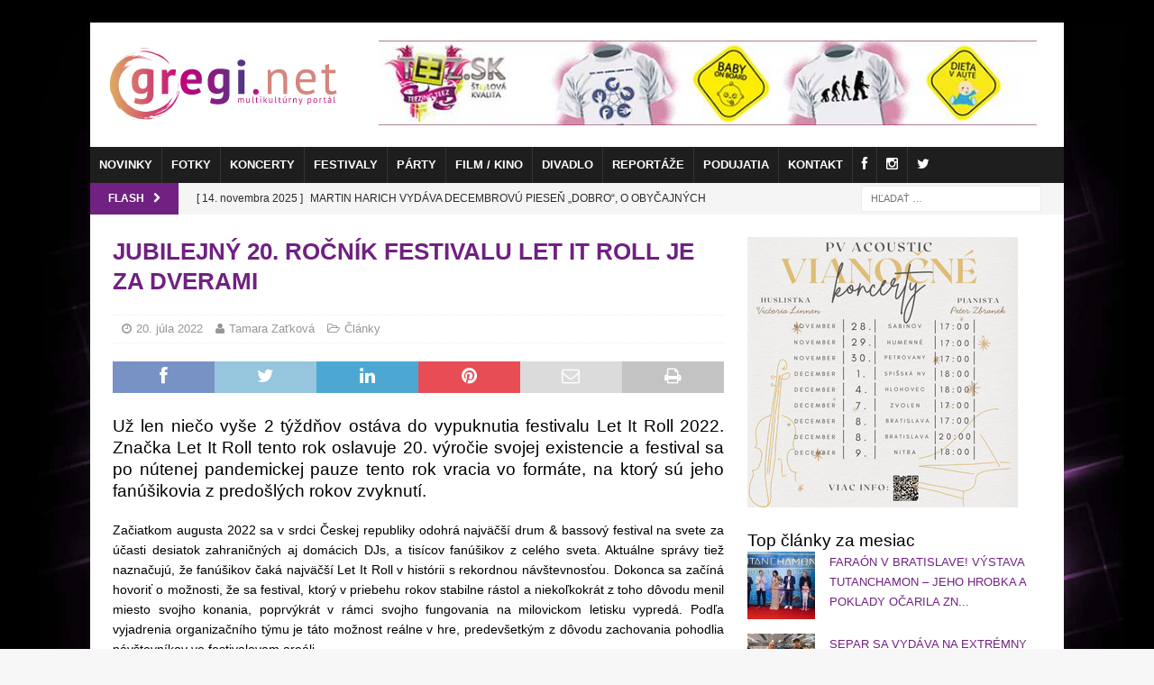

--- FILE ---
content_type: text/html; charset=UTF-8
request_url: https://www.gregi.net/clanky/jubilejny-20-rocnik-festivalu-let-it-roll-je-za-dverami/
body_size: 31190
content:
<!DOCTYPE html><html class="no-js mh-one-sb" lang="sk-SK"><head><script data-no-optimize="1">var litespeed_docref=sessionStorage.getItem("litespeed_docref");litespeed_docref&&(Object.defineProperty(document,"referrer",{get:function(){return litespeed_docref}}),sessionStorage.removeItem("litespeed_docref"));</script> <meta charset="UTF-8"><meta name="viewport" content="width=device-width, initial-scale=1.0"><link rel="profile" href="http://gmpg.org/xfn/11" /><title>Jubilejný 20. ročník festivalu Let It Roll je za dverami - GREGI.NET | Multikultúrny portál</title><style>img:is([sizes="auto" i], [sizes^="auto," i]) { contain-intrinsic-size: 3000px 1500px }</style><meta name="description" content="Už len niečo vyše 2 týždňov ostáva do vypuknutia festivalu Let It Roll 2022. Značka Let It Roll tento rok oslavuje 20. výročie svojej existencie a festival sa po nútenej pandemickej pauze tento rok vracia vo formáte, na ktorý sú jeho fanúšikovia z predošlých rokov zvyknutí. Začiatkom augusta 2022 sa&hellip;"><meta name="robots" content="index, follow, max-snippet:-1, max-image-preview:large, max-video-preview:-1"><link rel="canonical" href="https://www.gregi.net/clanky/jubilejny-20-rocnik-festivalu-let-it-roll-je-za-dverami/"><meta property="og:url" content="https://www.gregi.net/clanky/jubilejny-20-rocnik-festivalu-let-it-roll-je-za-dverami/"><meta property="og:site_name" content="GREGI.NET | Multikultúrny portál"><meta property="og:locale" content="sk_SK"><meta property="og:type" content="article"><meta property="article:author" content="https://facebook.com/gregi.net"><meta property="article:publisher" content="https://facebook.com/gregi.net"><meta property="article:section" content="Články"><meta property="article:tag" content="Alix Perez"><meta property="article:tag" content="AMC"><meta property="article:tag" content="Dimension"><meta property="article:tag" content="drum and bass"><meta property="article:tag" content="Festivaly"><meta property="article:tag" content="hudba"><meta property="article:tag" content="Hybrid Minds"><meta property="article:tag" content="Kluby a Tanečné akcie"><meta property="article:tag" content="Koven"><meta property="article:tag" content="Kultúra"><meta property="article:tag" content="LET IT ROLL 2022"><meta property="article:tag" content="letisko - Milovice"><meta property="article:tag" content="PENDULUM"><meta property="article:tag" content="Sub Focus"><meta property="article:tag" content="Wilkinson"><meta property="og:title" content="Jubilejný 20. ročník festivalu Let It Roll je za dverami - GREGI.NET | Multikultúrny portál"><meta property="og:description" content="Už len niečo vyše 2 týždňov ostáva do vypuknutia festivalu Let It Roll 2022. Značka Let It Roll tento rok oslavuje 20. výročie svojej existencie a festival sa po nútenej pandemickej pauze tento rok vracia vo formáte, na ktorý sú jeho fanúšikovia z predošlých rokov zvyknutí. Začiatkom augusta 2022 sa&hellip;"><meta property="og:image" content="https://www.gregi.net/wp-content/uploads/2022/07/277586062-5355166384515675-5568919995850262764-n.jpg"><meta property="og:image:secure_url" content="https://www.gregi.net/wp-content/uploads/2022/07/277586062-5355166384515675-5568919995850262764-n.jpg"><meta property="og:image:width" content="1920"><meta property="og:image:height" content="1080"><meta name="twitter:card" content="summary"><meta name="twitter:site" content="https://twitter.com/greginet"><meta name="twitter:creator" content="https://twitter.com/greginet"><meta name="twitter:title" content="Jubilejný 20. ročník festivalu Let It Roll je za dverami - GREGI.NET | Multikultúrny portál"><meta name="twitter:description" content="Už len niečo vyše 2 týždňov ostáva do vypuknutia festivalu Let It Roll 2022. Značka Let It Roll tento rok oslavuje 20. výročie svojej existencie a festival sa po nútenej pandemickej pauze tento rok vracia vo formáte, na ktorý sú jeho fanúšikovia z predošlých rokov zvyknutí. Začiatkom augusta 2022 sa&hellip;"><meta name="twitter:image" content="https://www.gregi.net/wp-content/uploads/2022/07/277586062-5355166384515675-5568919995850262764-n-600x338.jpg"><link rel='dns-prefetch' href='//www.googletagmanager.com' /><link rel='dns-prefetch' href='//fonts.googleapis.com' /><link rel='dns-prefetch' href='//netdna.bootstrapcdn.com' /><link rel='dns-prefetch' href='//pagead2.googlesyndication.com' /><link rel="alternate" type="application/rss+xml" title="RSS kanál: GREGI.NET | Multikultúrny portál &raquo;" href="https://www.gregi.net/feed/" /> <script id="wpp-js" type="litespeed/javascript" data-src="https://www.gregi.net/wp-content/plugins/wordpress-popular-posts/assets/js/wpp.min.js?ver=7.3.6" data-sampling="0" data-sampling-rate="10" data-api-url="https://www.gregi.net/wp-json/wordpress-popular-posts" data-post-id="616723" data-token="faf03067d4" data-lang="0" data-debug="0"></script> <script id="gregi-ready" type="litespeed/javascript">window.advanced_ads_ready=function(e,a){a=a||"complete";var d=function(e){return"interactive"===a?"loading"!==e:"complete"===e};d(document.readyState)?e():document.addEventListener("readystatechange",(function(a){d(a.target.readyState)&&e()}),{once:"interactive"===a})},window.advanced_ads_ready_queue=window.advanced_ads_ready_queue||[]</script> <link data-optimized="2" rel="stylesheet" href="https://www.gregi.net/wp-content/litespeed/css/5d54784b1b5b9fca1e91c4cc47a584cd.css?ver=ffca6" /><style id='classic-theme-styles-inline-css' type='text/css'>/*! This file is auto-generated */
.wp-block-button__link{color:#fff;background-color:#32373c;border-radius:9999px;box-shadow:none;text-decoration:none;padding:calc(.667em + 2px) calc(1.333em + 2px);font-size:1.125em}.wp-block-file__button{background:#32373c;color:#fff;text-decoration:none}</style><style id='global-styles-inline-css' type='text/css'>:root{--wp--preset--aspect-ratio--square: 1;--wp--preset--aspect-ratio--4-3: 4/3;--wp--preset--aspect-ratio--3-4: 3/4;--wp--preset--aspect-ratio--3-2: 3/2;--wp--preset--aspect-ratio--2-3: 2/3;--wp--preset--aspect-ratio--16-9: 16/9;--wp--preset--aspect-ratio--9-16: 9/16;--wp--preset--color--black: #000000;--wp--preset--color--cyan-bluish-gray: #abb8c3;--wp--preset--color--white: #ffffff;--wp--preset--color--pale-pink: #f78da7;--wp--preset--color--vivid-red: #cf2e2e;--wp--preset--color--luminous-vivid-orange: #ff6900;--wp--preset--color--luminous-vivid-amber: #fcb900;--wp--preset--color--light-green-cyan: #7bdcb5;--wp--preset--color--vivid-green-cyan: #00d084;--wp--preset--color--pale-cyan-blue: #8ed1fc;--wp--preset--color--vivid-cyan-blue: #0693e3;--wp--preset--color--vivid-purple: #9b51e0;--wp--preset--gradient--vivid-cyan-blue-to-vivid-purple: linear-gradient(135deg,rgba(6,147,227,1) 0%,rgb(155,81,224) 100%);--wp--preset--gradient--light-green-cyan-to-vivid-green-cyan: linear-gradient(135deg,rgb(122,220,180) 0%,rgb(0,208,130) 100%);--wp--preset--gradient--luminous-vivid-amber-to-luminous-vivid-orange: linear-gradient(135deg,rgba(252,185,0,1) 0%,rgba(255,105,0,1) 100%);--wp--preset--gradient--luminous-vivid-orange-to-vivid-red: linear-gradient(135deg,rgba(255,105,0,1) 0%,rgb(207,46,46) 100%);--wp--preset--gradient--very-light-gray-to-cyan-bluish-gray: linear-gradient(135deg,rgb(238,238,238) 0%,rgb(169,184,195) 100%);--wp--preset--gradient--cool-to-warm-spectrum: linear-gradient(135deg,rgb(74,234,220) 0%,rgb(151,120,209) 20%,rgb(207,42,186) 40%,rgb(238,44,130) 60%,rgb(251,105,98) 80%,rgb(254,248,76) 100%);--wp--preset--gradient--blush-light-purple: linear-gradient(135deg,rgb(255,206,236) 0%,rgb(152,150,240) 100%);--wp--preset--gradient--blush-bordeaux: linear-gradient(135deg,rgb(254,205,165) 0%,rgb(254,45,45) 50%,rgb(107,0,62) 100%);--wp--preset--gradient--luminous-dusk: linear-gradient(135deg,rgb(255,203,112) 0%,rgb(199,81,192) 50%,rgb(65,88,208) 100%);--wp--preset--gradient--pale-ocean: linear-gradient(135deg,rgb(255,245,203) 0%,rgb(182,227,212) 50%,rgb(51,167,181) 100%);--wp--preset--gradient--electric-grass: linear-gradient(135deg,rgb(202,248,128) 0%,rgb(113,206,126) 100%);--wp--preset--gradient--midnight: linear-gradient(135deg,rgb(2,3,129) 0%,rgb(40,116,252) 100%);--wp--preset--font-size--small: 13px;--wp--preset--font-size--medium: 20px;--wp--preset--font-size--large: 36px;--wp--preset--font-size--x-large: 42px;--wp--preset--spacing--20: 0.44rem;--wp--preset--spacing--30: 0.67rem;--wp--preset--spacing--40: 1rem;--wp--preset--spacing--50: 1.5rem;--wp--preset--spacing--60: 2.25rem;--wp--preset--spacing--70: 3.38rem;--wp--preset--spacing--80: 5.06rem;--wp--preset--shadow--natural: 6px 6px 9px rgba(0, 0, 0, 0.2);--wp--preset--shadow--deep: 12px 12px 50px rgba(0, 0, 0, 0.4);--wp--preset--shadow--sharp: 6px 6px 0px rgba(0, 0, 0, 0.2);--wp--preset--shadow--outlined: 6px 6px 0px -3px rgba(255, 255, 255, 1), 6px 6px rgba(0, 0, 0, 1);--wp--preset--shadow--crisp: 6px 6px 0px rgba(0, 0, 0, 1);}:where(.is-layout-flex){gap: 0.5em;}:where(.is-layout-grid){gap: 0.5em;}body .is-layout-flex{display: flex;}.is-layout-flex{flex-wrap: wrap;align-items: center;}.is-layout-flex > :is(*, div){margin: 0;}body .is-layout-grid{display: grid;}.is-layout-grid > :is(*, div){margin: 0;}:where(.wp-block-columns.is-layout-flex){gap: 2em;}:where(.wp-block-columns.is-layout-grid){gap: 2em;}:where(.wp-block-post-template.is-layout-flex){gap: 1.25em;}:where(.wp-block-post-template.is-layout-grid){gap: 1.25em;}.has-black-color{color: var(--wp--preset--color--black) !important;}.has-cyan-bluish-gray-color{color: var(--wp--preset--color--cyan-bluish-gray) !important;}.has-white-color{color: var(--wp--preset--color--white) !important;}.has-pale-pink-color{color: var(--wp--preset--color--pale-pink) !important;}.has-vivid-red-color{color: var(--wp--preset--color--vivid-red) !important;}.has-luminous-vivid-orange-color{color: var(--wp--preset--color--luminous-vivid-orange) !important;}.has-luminous-vivid-amber-color{color: var(--wp--preset--color--luminous-vivid-amber) !important;}.has-light-green-cyan-color{color: var(--wp--preset--color--light-green-cyan) !important;}.has-vivid-green-cyan-color{color: var(--wp--preset--color--vivid-green-cyan) !important;}.has-pale-cyan-blue-color{color: var(--wp--preset--color--pale-cyan-blue) !important;}.has-vivid-cyan-blue-color{color: var(--wp--preset--color--vivid-cyan-blue) !important;}.has-vivid-purple-color{color: var(--wp--preset--color--vivid-purple) !important;}.has-black-background-color{background-color: var(--wp--preset--color--black) !important;}.has-cyan-bluish-gray-background-color{background-color: var(--wp--preset--color--cyan-bluish-gray) !important;}.has-white-background-color{background-color: var(--wp--preset--color--white) !important;}.has-pale-pink-background-color{background-color: var(--wp--preset--color--pale-pink) !important;}.has-vivid-red-background-color{background-color: var(--wp--preset--color--vivid-red) !important;}.has-luminous-vivid-orange-background-color{background-color: var(--wp--preset--color--luminous-vivid-orange) !important;}.has-luminous-vivid-amber-background-color{background-color: var(--wp--preset--color--luminous-vivid-amber) !important;}.has-light-green-cyan-background-color{background-color: var(--wp--preset--color--light-green-cyan) !important;}.has-vivid-green-cyan-background-color{background-color: var(--wp--preset--color--vivid-green-cyan) !important;}.has-pale-cyan-blue-background-color{background-color: var(--wp--preset--color--pale-cyan-blue) !important;}.has-vivid-cyan-blue-background-color{background-color: var(--wp--preset--color--vivid-cyan-blue) !important;}.has-vivid-purple-background-color{background-color: var(--wp--preset--color--vivid-purple) !important;}.has-black-border-color{border-color: var(--wp--preset--color--black) !important;}.has-cyan-bluish-gray-border-color{border-color: var(--wp--preset--color--cyan-bluish-gray) !important;}.has-white-border-color{border-color: var(--wp--preset--color--white) !important;}.has-pale-pink-border-color{border-color: var(--wp--preset--color--pale-pink) !important;}.has-vivid-red-border-color{border-color: var(--wp--preset--color--vivid-red) !important;}.has-luminous-vivid-orange-border-color{border-color: var(--wp--preset--color--luminous-vivid-orange) !important;}.has-luminous-vivid-amber-border-color{border-color: var(--wp--preset--color--luminous-vivid-amber) !important;}.has-light-green-cyan-border-color{border-color: var(--wp--preset--color--light-green-cyan) !important;}.has-vivid-green-cyan-border-color{border-color: var(--wp--preset--color--vivid-green-cyan) !important;}.has-pale-cyan-blue-border-color{border-color: var(--wp--preset--color--pale-cyan-blue) !important;}.has-vivid-cyan-blue-border-color{border-color: var(--wp--preset--color--vivid-cyan-blue) !important;}.has-vivid-purple-border-color{border-color: var(--wp--preset--color--vivid-purple) !important;}.has-vivid-cyan-blue-to-vivid-purple-gradient-background{background: var(--wp--preset--gradient--vivid-cyan-blue-to-vivid-purple) !important;}.has-light-green-cyan-to-vivid-green-cyan-gradient-background{background: var(--wp--preset--gradient--light-green-cyan-to-vivid-green-cyan) !important;}.has-luminous-vivid-amber-to-luminous-vivid-orange-gradient-background{background: var(--wp--preset--gradient--luminous-vivid-amber-to-luminous-vivid-orange) !important;}.has-luminous-vivid-orange-to-vivid-red-gradient-background{background: var(--wp--preset--gradient--luminous-vivid-orange-to-vivid-red) !important;}.has-very-light-gray-to-cyan-bluish-gray-gradient-background{background: var(--wp--preset--gradient--very-light-gray-to-cyan-bluish-gray) !important;}.has-cool-to-warm-spectrum-gradient-background{background: var(--wp--preset--gradient--cool-to-warm-spectrum) !important;}.has-blush-light-purple-gradient-background{background: var(--wp--preset--gradient--blush-light-purple) !important;}.has-blush-bordeaux-gradient-background{background: var(--wp--preset--gradient--blush-bordeaux) !important;}.has-luminous-dusk-gradient-background{background: var(--wp--preset--gradient--luminous-dusk) !important;}.has-pale-ocean-gradient-background{background: var(--wp--preset--gradient--pale-ocean) !important;}.has-electric-grass-gradient-background{background: var(--wp--preset--gradient--electric-grass) !important;}.has-midnight-gradient-background{background: var(--wp--preset--gradient--midnight) !important;}.has-small-font-size{font-size: var(--wp--preset--font-size--small) !important;}.has-medium-font-size{font-size: var(--wp--preset--font-size--medium) !important;}.has-large-font-size{font-size: var(--wp--preset--font-size--large) !important;}.has-x-large-font-size{font-size: var(--wp--preset--font-size--x-large) !important;}
:where(.wp-block-post-template.is-layout-flex){gap: 1.25em;}:where(.wp-block-post-template.is-layout-grid){gap: 1.25em;}
:where(.wp-block-columns.is-layout-flex){gap: 2em;}:where(.wp-block-columns.is-layout-grid){gap: 2em;}
:root :where(.wp-block-pullquote){font-size: 1.5em;line-height: 1.6;}</style><style id='crp-custom-style-inline-css' type='text/css'>.crp_related ul {
    margin: 0;
    display: grid;
    grid-template-columns: repeat(3, 1fr);
    grid-gap: 10px;
    margin-bottom: 20px;
}
.crp_related li {
	
}
.entry-content li {
	
}
span.crp_title {
    text-decoration: none;
    font-weight: bold;
    padding-top: 10px;
    display: block;
    font-size: 12px;
}</style><link rel='stylesheet' id='fontawesome-css' href='//netdna.bootstrapcdn.com/font-awesome/3.2.1/css/font-awesome.min.css?ver=1.3.9' type='text/css' media='all' />
<!--[if IE 7]><link rel='stylesheet' id='fontawesome-ie-css' href='//netdna.bootstrapcdn.com/font-awesome/3.2.1/css/font-awesome-ie7.min.css?ver=1.3.9' type='text/css' media='all' />
<![endif]--><style>/* Accessible for screen readers but hidden from view */
			.fa-hidden { position:absolute; left:-10000px; top:auto; width:1px; height:1px; overflow:hidden; }
			.rtl .fa-hidden { left:10000px; }
			.fa-showtext { margin-right: 5px; }</style> <script type="litespeed/javascript" data-src="https://www.gregi.net/wp-includes/js/jquery/jquery.min.js?ver=3.7.1" id="jquery-core-js"></script> <script id="cookie-law-info-js-extra" type="litespeed/javascript">var Cli_Data={"nn_cookie_ids":["eud","_gu","ANON_ID","callback","GUC","cid","__cf_bm","d","AWSALB","guid2","A1S","_ga","_gid","_gat_gtag_UA_2226396_1","__gads","uid","APID","UserID1","CONSENT","car","ANON_ID_old","HAPLB5S","suid_legacy","gi_u","ljt_reader","cf","cip","cnac","smd","_ssuma","yt-remote-connected-devices","__kuid","euds","ruds","rud","ssi","ab","yt-remote-device-id","yt.innertube::requests","yt.innertube::nextId","VISITOR_INFO1_LIVE","id","mdata","ov","TapAd_TS","TapAd_DID","TapAd_3WAY_SYNCS","YSC","wfivefivec","stx_user_id","CMRUM3","_rxuuid","tluid","uuid2","anj","everest_g_v2","uuid","mt_mop","sa-user-id","sa-user-id-v2","mc","KTPCACOOKIE","KADUSERCOOKIE","IDSYNC","APIDTS","IDE","DSID","tuuid","tuuid_lu","CMID","CMPS","google_push","CMPRO","CMST","AWSALBCORS","gdpr","test_cookie","_fbp","fr","cid_29512c98445f4b61bcfdd637579df2a4","cid_e9c8ed3b1ba74ffcb2130a66533f0b5e","__EC_TEST__","cid_28dfb7660eb34db7bf38329e9a499d55","cid_b3d533a8765144febf12ffb186da7b71","cid_2f6f472b9d02418098716a9efb7248bd","cid_4c2c984879624229a0b243796db38910","cid_0d56238ade864ed3a7067972de7d4fe7","CookieLawInfoConsent","cookielawinfo-checkbox-advertisement","syncdata_NEU","_auid","cid_a65fbd53319e4e2582c0f5cc53612b48","suid","zuid","A1","bsw_origin_init","cid_865182550f9046918afc5f2ae47c1012","cid_02a53ff8c10d4b6baf3b84fb45cba067","C3UID-924","C3UID","guid","matchgoogle","choco_cookie","cid_650e99b5aa244344bda803ef350faba0","jcsuuid","syncdata_TAP","g_001","av-tp-gadx","cid_03e81df74ea5480bb4924dba4c6d03de","C","GoogleAdServingTest","av-mid","f_001","A3","userId","mts_id","mts_id_last_sync","dspid","b","_tracker","visitor-id","data-g"],"cookielist":[],"non_necessary_cookies":{"necessary":["AWSALBCORS","gdpr","CookieLawInfoConsent"],"functional":["__cf_bm"],"performance":["d","AWSALB","guid2"],"analytics":["eud","_gu","ANON_ID","callback","GUC","cid","_ga","_gid","_gat_gtag_UA_2226396_1","__gads","uid","APID","UserID1","CONSENT"],"advertisement":["A1S","car","ANON_ID_old","HAPLB5S","suid_legacy","gi_u","ljt_reader","cf","cip","cnac","smd","_ssuma","yt-remote-connected-devices","__kuid","euds","ruds","rud","ssi","ab","yt-remote-device-id","yt.innertube::requests","yt.innertube::nextId","VISITOR_INFO1_LIVE","id","mdata","ov","TapAd_TS","TapAd_DID","TapAd_3WAY_SYNCS","YSC","wfivefivec","stx_user_id","CMRUM3","_rxuuid","tluid","uuid2","anj","everest_g_v2","uuid","mt_mop","sa-user-id","sa-user-id-v2","mc","KTPCACOOKIE","KADUSERCOOKIE","IDSYNC","APIDTS","IDE","DSID","tuuid","tuuid_lu","CMID","CMPS","google_push","CMPRO","CMST","test_cookie","_fbp","fr"],"others":["cid_29512c98445f4b61bcfdd637579df2a4","cid_e9c8ed3b1ba74ffcb2130a66533f0b5e","__EC_TEST__","cid_28dfb7660eb34db7bf38329e9a499d55","cid_b3d533a8765144febf12ffb186da7b71","cid_2f6f472b9d02418098716a9efb7248bd","cid_4c2c984879624229a0b243796db38910","cid_0d56238ade864ed3a7067972de7d4fe7","syncdata_NEU","_auid","cid_a65fbd53319e4e2582c0f5cc53612b48","suid","zuid","A1","bsw_origin_init","cid_865182550f9046918afc5f2ae47c1012","cid_02a53ff8c10d4b6baf3b84fb45cba067","C3UID-924","C3UID","guid","matchgoogle","choco_cookie","cid_650e99b5aa244344bda803ef350faba0","jcsuuid","syncdata_TAP","g_001","av-tp-gadx","cid_03e81df74ea5480bb4924dba4c6d03de","C","GoogleAdServingTest","av-mid","f_001","A3","userId","mts_id","mts_id_last_sync","dspid","b","_tracker","visitor-id","data-g"]},"ccpaEnabled":"","ccpaRegionBased":"","ccpaBarEnabled":"","strictlyEnabled":["necessary","obligatoire"],"ccpaType":"gdpr","js_blocking":"1","custom_integration":"","triggerDomRefresh":"","secure_cookies":""};var cli_cookiebar_settings={"animate_speed_hide":"500","animate_speed_show":"500","background":"#FFF","border":"#b1a6a6c2","border_on":"","button_1_button_colour":"#b73889","button_1_button_hover":"#922d6e","button_1_link_colour":"#fff","button_1_as_button":"1","button_1_new_win":"","button_2_button_colour":"#333","button_2_button_hover":"#292929","button_2_link_colour":"#444","button_2_as_button":"","button_2_hidebar":"","button_3_button_colour":"#000000","button_3_button_hover":"#000000","button_3_link_colour":"#fff","button_3_as_button":"1","button_3_new_win":"","button_4_button_colour":"#000","button_4_button_hover":"#000000","button_4_link_colour":"#ffffff","button_4_as_button":"1","button_7_button_colour":"#b73889","button_7_button_hover":"#922d6e","button_7_link_colour":"#fff","button_7_as_button":"1","button_7_new_win":"","font_family":"inherit","header_fix":"","notify_animate_hide":"1","notify_animate_show":"","notify_div_id":"#cookie-law-info-bar","notify_position_horizontal":"right","notify_position_vertical":"bottom","scroll_close":"","scroll_close_reload":"","accept_close_reload":"","reject_close_reload":"","showagain_tab":"","showagain_background":"#fff","showagain_border":"#000","showagain_div_id":"#cookie-law-info-again","showagain_x_position":"100px","text":"#333333","show_once_yn":"1","show_once":"10000","logging_on":"","as_popup":"","popup_overlay":"1","bar_heading_text":"","cookie_bar_as":"banner","popup_showagain_position":"bottom-right","widget_position":"left"};var log_object={"ajax_url":"https:\/\/www.gregi.net\/wp-admin\/admin-ajax.php"}</script> <script id="responsive-lightbox-js-before" type="litespeed/javascript">var rlArgs={"script":"swipebox","selector":"lightbox","customEvents":"","activeGalleries":!0,"animation":!0,"hideCloseButtonOnMobile":!1,"removeBarsOnMobile":!1,"hideBars":!0,"hideBarsDelay":5000,"videoMaxWidth":1080,"useSVG":!0,"loopAtEnd":!1,"woocommerce_gallery":!1,"ajaxurl":"https:\/\/www.gregi.net\/wp-admin\/admin-ajax.php","nonce":"e2fe2e63d0","preview":!1,"postId":616723,"scriptExtension":!1}</script> 
 <script type="litespeed/javascript" data-src="https://www.googletagmanager.com/gtag/js?id=GT-NFB7RJ5" id="google_gtagjs-js"></script> <script id="google_gtagjs-js-after" type="litespeed/javascript">window.dataLayer=window.dataLayer||[];function gtag(){dataLayer.push(arguments)}
gtag("set","linker",{"domains":["www.gregi.net"]});gtag("js",new Date());gtag("set","developer_id.dZTNiMT",!0);gtag("config","GT-NFB7RJ5")</script> <link rel="https://api.w.org/" href="https://www.gregi.net/wp-json/" /><link rel="alternate" title="JSON" type="application/json" href="https://www.gregi.net/wp-json/wp/v2/posts/616723" /><link rel="EditURI" type="application/rsd+xml" title="RSD" href="https://www.gregi.net/xmlrpc.php?rsd" /><link rel='shortlink' href='https://www.gregi.net/?p=616723' /><link rel="alternate" title="oEmbed (JSON)" type="application/json+oembed" href="https://www.gregi.net/wp-json/oembed/1.0/embed?url=https%3A%2F%2Fwww.gregi.net%2Fclanky%2Fjubilejny-20-rocnik-festivalu-let-it-roll-je-za-dverami%2F" /><link rel="alternate" title="oEmbed (XML)" type="text/xml+oembed" href="https://www.gregi.net/wp-json/oembed/1.0/embed?url=https%3A%2F%2Fwww.gregi.net%2Fclanky%2Fjubilejny-20-rocnik-festivalu-let-it-roll-je-za-dverami%2F&#038;format=xml" /><meta name="generator" content="Site Kit by Google 1.165.0" /> <script type="litespeed/javascript" data-src="https://www.googletagmanager.com/gtag/js?id=UA-2226396-1"></script> <script type="litespeed/javascript">window.dataLayer=window.dataLayer||[];function gtag(){dataLayer.push(arguments)}
gtag('js',new Date());gtag('config','UA-2226396-1')</script>  <script type="litespeed/javascript" data-src="https://securepubads.g.doubleclick.net/tag/js/gpt.js"></script> <script type="litespeed/javascript">window.googletag=window.googletag||{cmd:[]};window.googletag.cmd.push(function(){window.googletag.pubads().enableSingleRequest()})</script>  <script type="litespeed/javascript" data-src="https://protagcdn.com/s/gregi.net/site.js"></script> <script type="litespeed/javascript">window.protag=window.protag||{cmd:[]};window.protag.config={s:'gregi.net',childADM:'22401469053',l:'FbM3ys2m'};window.protag.cmd.push(function(){window.protag.pageInit()})</script><style type='text/css' media='screen'>body{ font-family:"Raleway", arial, sans-serif;}
	h1{ font-family:"Raleway", arial, sans-serif;}
	h2{ font-family:"Raleway", arial, sans-serif;}
	h3{ font-family:"Raleway", arial, sans-serif;}
	h4{ font-family:"Raleway", arial, sans-serif;}
	h5{ font-family:"Raleway", arial, sans-serif;}
	h6{ font-family:"Raleway", arial, sans-serif;}
	blockquote{ font-family:"Raleway", arial, sans-serif;}
	p{ font-family:"Raleway", arial, sans-serif;}
	li{ font-family:"Raleway", arial, sans-serif;}</style><script type="litespeed/javascript">document.documentElement.className+=" js"</script> <style id="wpp-loading-animation-styles">@-webkit-keyframes bgslide{from{background-position-x:0}to{background-position-x:-200%}}@keyframes bgslide{from{background-position-x:0}to{background-position-x:-200%}}.wpp-widget-block-placeholder,.wpp-shortcode-placeholder{margin:0 auto;width:60px;height:3px;background:#dd3737;background:linear-gradient(90deg,#dd3737 0%,#571313 10%,#dd3737 100%);background-size:200% auto;border-radius:3px;-webkit-animation:bgslide 1s infinite linear;animation:bgslide 1s infinite linear}</style><style type="text/css">.mh-widget-layout4 .mh-widget-title { background: #82268e; background: rgba(130, 38, 142, 0.6); }
.mh-preheader, .mh-wide-layout .mh-subheader, .mh-ticker-title, .mh-main-nav li:hover, .mh-footer-nav, .slicknav_menu, .slicknav_btn, .slicknav_nav .slicknav_item:hover, .slicknav_nav a:hover, .mh-back-to-top, .mh-subheading, .entry-tags .fa, .entry-tags li:hover, .mh-widget-layout2 .mh-widget-title, .mh-widget-layout4 .mh-widget-title-inner, .mh-widget-layout4 .mh-footer-widget-title, .mh-widget-layout5 .mh-widget-title-inner, .mh-widget-layout6 .mh-widget-title, #mh-mobile .flex-control-paging li a.flex-active, .mh-image-caption, .mh-carousel-layout1 .mh-carousel-caption, .mh-tab-button.active, .mh-tab-button.active:hover, .mh-footer-widget .mh-tab-button.active, .mh-social-widget li:hover a, .mh-footer-widget .mh-social-widget li a, .mh-footer-widget .mh-author-bio-widget, .tagcloud a:hover, .mh-widget .tagcloud a:hover, .mh-footer-widget .tagcloud a:hover, .mh-posts-stacked-item .mh-meta, .page-numbers:hover, .mh-loop-pagination .current, .mh-comments-pagination .current, .pagelink, a:hover .pagelink, input[type=submit], #infinite-handle span { background: #82268e; }
.mh-main-nav-wrap .slicknav_nav ul, blockquote, .mh-widget-layout1 .mh-widget-title, .mh-widget-layout3 .mh-widget-title, .mh-widget-layout5 .mh-widget-title, .mh-widget-layout8 .mh-widget-title:after, #mh-mobile .mh-slider-caption, .mh-carousel-layout1, .mh-spotlight-widget, .mh-author-bio-widget, .mh-author-bio-title, .mh-author-bio-image-frame, .mh-video-widget, .mh-tab-buttons, textarea:hover, input[type=text]:hover, input[type=email]:hover, input[type=tel]:hover, input[type=url]:hover { border-color: #82268e; }
.mh-header-tagline, .mh-dropcap, .mh-carousel-layout1 .flex-direction-nav a, .mh-carousel-layout2 .mh-carousel-caption, .mh-posts-digest-small-category, .mh-posts-lineup-more, .bypostauthor .fn:after, .mh-comment-list .comment-reply-link:before, #respond #cancel-comment-reply-link:before { color: #82268e; }
.entry-content a { color: #8224e3; }
a:hover, .entry-content a:hover, #respond a:hover, #respond #cancel-comment-reply-link:hover, #respond .logged-in-as a:hover, .mh-comment-list .comment-meta a:hover, .mh-ping-list .mh-ping-item a:hover, .mh-meta a:hover, .mh-breadcrumb a:hover, .mh-tabbed-widget a:hover { color: #8224e3; }</style><!--[if lt IE 9]> <script src="https://www.gregi.net/wp-content/themes/mh-magazine/js/css3-mediaqueries.js"></script> <![endif]--><style type="text/css">h1, h2, h3, h4, h5, h6, .mh-custom-posts-small-title { font-family: "Raleway", sans-serif; }
body { font-family: "Raleway", sans-serif; }</style><meta name="google-site-verification" content="z6wDmX0nVvUBrUffG8pIqlH4Bd2XUzsJyaW0Ngy3ZLA"><meta name="google-adsense-platform-account" content="ca-host-pub-2644536267352236"><meta name="google-adsense-platform-domain" content="sitekit.withgoogle.com"> <script type="text/plain" data-cli-class="cli-blocker-script"  data-cli-script-type="analytics" data-cli-block="true"  data-cli-element-position="head">!function(f,b,e,v,n,t,s){if(f.fbq)return;n=f.fbq=function(){n.callMethod?
n.callMethod.apply(n,arguments):n.queue.push(arguments)};if(!f._fbq)f._fbq=n;
n.push=n;n.loaded=!0;n.version='2.0';n.queue=[];t=b.createElement(e);t.async=!0;
t.src=v;s=b.getElementsByTagName(e)[0];s.parentNode.insertBefore(t,s)}(window,
document,'script','https://connect.facebook.net/en_US/fbevents.js');</script>  <script type="text/plain" data-cli-class="cli-blocker-script"  data-cli-script-type="analytics" data-cli-block="true"  data-cli-element-position="head">var url = window.location.origin + '?ob=open-bridge';
            fbq('set', 'openbridge', '2222449307995446', url);
fbq('init', '2222449307995446', {}, {
    "agent": "wordpress-6.8.3-4.1.5"
})</script><script type="text/plain" data-cli-class="cli-blocker-script"  data-cli-script-type="analytics" data-cli-block="true"  data-cli-element-position="head">fbq('track', 'PageView', []);</script><style type="text/css" id="custom-background-css">body.custom-background { background-image: url("https://www.gregi.net/wp-content/uploads/2020/02/novepozadiestrateno.jpg"); background-position: center top; background-size: cover; background-repeat: no-repeat; background-attachment: fixed; }</style> <script type="litespeed/javascript" data-src="https://pagead2.googlesyndication.com/pagead/js/adsbygoogle.js?client=ca-pub-6827390625387577&amp;host=ca-host-pub-2644536267352236" crossorigin="anonymous"></script>  <script  type="litespeed/javascript" data-src="https://pagead2.googlesyndication.com/pagead/js/adsbygoogle.js?client=ca-pub-6827390625387577" crossorigin="anonymous"></script> <style type="text/css" id="wp-custom-css">div.mejs-container.mejs-container-keyboard-inactive.wp-video-shortcode.mejs-video {
    margin-bottom: 20px !important;
}


.entry-content ul {
    margin-inline-start: 0px;
    list-style: none !important;
}

/* skrytie auto ads reklam */

.google-auto-placed {
    display: none;
}

.widget.popular-posts h2 {
    padding-bottom: 5px;
    border-bottom: 3px solid #702181;
    font-size: 16px !important;
    margin-bottom: 20px;
    text-transform: uppercase;
    font-weight: 700!important;
}

span.post-state {
    display: none !important;
}

div.type-tribe_events.tribe-event-featured {
    background: #FFF !important;
}

div.tribe-events-venue-details {
    color: #000 !important;
}

a.tribe-events-read-more
{
    color: #000 !important;
}

div.tribe-events-list-event-description.tribe-events-content p
{
    color: #000 !important;
}

a.tribe-events-gmap
{
    color: #000 !important;
}

article h2, h3, h4, h5, h6 {
    text-align: justify;
}

article h3 {
    font-size: 17px !important;
}

article h4 {
    font-size: 15px !important;
}

article p {
    text-align: justify;
}

li.menu-item a {
 	padding-left: 10px !important;
	padding-right: 10px !important;
}

div.mh-header-columns.mh-row.clearfix {
	height: 120px;	
}

aside.mh-col-2-3.mh-header-widget-2 {
	width: 750px;
	height: 120px;	
	padding-left: 20px;
	margin-left: 0px;
}

div.mh-widget.mh-header-2 .gregi-widget {
	width: 750px;
	height: 120px;
}

div.mh-col-1-3.mh-site-identity {
	width: 300px;
}

div.mh-site-logo {
	width: 300px;
	padding-left: 0px;
	padding-right: 0px;
	padding-bottom: 5px;
	padding-top: 10px;
}

nav.mh-navigation.mh-main-nav.mh-container.mh-container-inner.clearfix {
	background-color: #1e1e1e;
}

nav.mh-navigation.mh-main-nav.mh-container.mh-container-inner.clearfix a:hover {
	background-color: #702181;
}

nav.mh-navigation.mh-main-nav.mh-container.mh-container-inner.clearfix a:active {
	background-color: #601b6f;
}

nav.mh-navigation.mh-main-nav.mh-container.mh-container-inner.clearfix a {
	background-color: #1e1e1e;
	font-size: 13px;
	padding-left: 13px;
	padding-right: 13px;
}

div.mh-ticker-title.mh-ticker-title-bottom {
	background-color: #702181;
}

.mh-widget-layout1 .mh-widget-title { font-size: 16px; font-size: 1rem; padding-bottom: 5px; border-bottom: 3px solid #702181; }

div.mh-image-caption.mh-posts-list-caption {
	background-color: #702181;
}

.entry-title.mh-posts-list-title a {
	color: #702181;
}

div.mh-main.clearfix li a:link {
	color: #702181;
}

div.mh-main.clearfix li a:hover {
	color: #601b6f !important;
}

.single-post td a:hover {
	color: #601b6f !important;
}

.single-post td a:link {
	color: #601b6f !important;
}

div.mh-meta.entry-meta a:hover {
	color: #601b6f !important;
}

div.entry-tags.clearfix li a:link {
	color: #FFF !important;
}

div.entry-tags.clearfix li a:hover {
	color: #FFF !important;
	background-color: #601b6f !important;
}

.entry-title.mh-posts-list-title a:hover {
	color: #601b6f;
}

h1.entry-title {
	color: #702181;
}

h1.page-title {
	color: #702181;
}

span.page-numbers.current {
	background-color: #702181;
}

a.mh-back-to-top {
	background-color: #702181;
}

i.fa.fa-tag {
	background-color: #702181;
}

div.mh-copyright-wrap {
	display: none;
}

h2.tribe-events-list-event-title a {
	color: #702181;
}

span.tribe-event-date-start {
	color: #000 !important;
}

span.tribe-event-date-end {
	color: #000 !important;
}

div.yarpp-related a {
	color: #702181;
}

div.yarpp-related a:hover {
	color: #601b6f;
}

div.mh-header-columns.mh-row.clearfix {
	height: 120px;	
}

aside.mh-col-2-3.mh-header-widget-2 {
	width: 750px;
	height: 120px;	
	padding-left: 20px;
	margin-left: 0px;
}

div.mh-widget.mh-header-2 .gregi-widget {
	width: 750px;
	height: 120px;
}

div.mh-col-1-3.mh-site-identity {
	width: 300px;
}

div.mh-site-logo {
	width: 300px;
	padding-left: 0px;
	padding-right: 0px;
}

nav.mh-navigation.mh-main-nav.mh-container.mh-container-inner.clearfix {
	background-color: #1e1e1e;
}

li.tribe-events-list-widget-events.type-tribe_events.tribe-event-featured {
	background-color: #FFF !important;
}

nav.mh-navigation.mh-main-nav.mh-container.mh-container-inner.clearfix a:hover {
	background-color: #702181;
}

nav.mh-navigation.mh-main-nav.mh-container.mh-container-inner.clearfix a:active {
	background-color: #601b6f;
}

nav.mh-navigation.mh-main-nav.mh-container.mh-container-inner.clearfix a {
	background-color: #1e1e1e;
	font-size: 13px;
	padding-left: 13px;
	padding-right: 13px;
}

div.mh-ticker-title.mh-ticker-title-bottom {
	background-color: #702181;
}

.mh-widget-layout1 .mh-widget-title { font-size: 16px; font-size: 1rem; padding-bottom: 5px; border-bottom: 3px solid #702181; }

div.mh-image-caption.mh-posts-list-caption {
	background-color: #702181;
}

.entry-title.mh-posts-list-title a {
	color: #702181;
}

.entry-title.mh-posts-list-title a:hover {
	color: #601b6f;
}

a.title-box {
	text-transform: uppercase;
}

h1.entry-title {
	font-size: 26px !important;
	color: #702181;
	text-transform: uppercase;
}

h1.page-title {
	font-size: 26px !important;
	color: #702181;
}

p a {
	color: #702181 !important;
}

p a:hover {
	color: #601b6f !important;
}

h2 {
	font-size: 19px !important;
	font-weight: 500 !important;
}

h2 a {
	color: #702181 !important;
	font-weight: 500 !important;
}

h2 a:hover {
	color: #601b6f !important;
	font-weight: 500 !important;
}

h3 {
	color: #702181 !important;
	font-weight: 500 !important;
}

h3 a {
	color: #702181 !important;
	font-weight: 500 !important;
}

h3 a:hover {
	color: #601b6f !important;
	font-weight: 500 !important;
}

div.mh-excerpt {
	text-align: justify;
}

h3.mh-custom-posts-xl-title {
	font-size: 18px !important;
	color: #702181 !important;
	text-align: left;
	text-transform: uppercase;
}

h3.mh-custom-posts-xl-title a {
	font-size: 18px !important;
	color: #702181 !important;
}

h3.mh-custom-posts-xl-title a:hover {
	color: #601b6f !important;
	font-size: 18px !important;
}

h3.entry-title.mh-posts-list-title {
	text-transform: uppercase;
}

span.mh-ticker-item-title.mh-ticker-item-title-bottom {
	text-transform: uppercase;
}

h4.tribe-event-title a {
	font-size: 16px !important;
	color: #702181 !important;
	text-transform: uppercase;
	text-align: left !important;
}

h4.tribe-event-title a:hover {
	font-size: 16px !important;
	color: #601b6f !important;
}

li.tribe-events-list-widget-events.type-tribe_events {
	padding-left: 0px !important;
}

img.attachment-post-thumbnail.size-post-thumbnail.wp-post-image {
	padding-left: 25px !important;
	width: 90%;
}

li.tribe-event-featured h4.tribe-event-title a {
	font-size: 16px !important;
}

li.tribe-event-featured h4.tribe-event-title a:hoover {
	font-size: 16px !important;
	color: #FFF256 !important;
}

a.url {
	color: #601b6f !important;
}

span.page-numbers.current {
	background-color: #702181;
}

a.mh-back-to-top {
	background-color: #702181;
}

i.fa.fa-tag {
	background-color: #702181;
}

div.mh-copyright-wrap {
	display: none;
}

span.crp_title {
	text-transform: uppercase;
}

a.wpp-post-title {
	text-transform: uppercase;
	font-size: 13px !important;
	line-height: 13px !important;
}

h2.tribe-events-list-event-title a:hover {
	color: #601b6f;
}

a.tribe-events-read-more {
	color: #702181;
}

a:hover.tribe-events-read-more {
	color: #601b6f;
}

p.tribe-events-back a {
	color: #702181;
}

p.tribe-events-back a:hover {
	color: #601b6f;
}

dd.tribe-events-event-categories a {
	color: #702181;
}

dd.tribe-events-event-categories a:hover {
	color: #601b6f;
}

li.tribe-events-nav-previous a {
	color: #702181;
}

li.tribe-events-nav-previous a:hover {
	color: #601b6f;
}

li.tribe-events-nav-next a {
	color: #702181;
}

li.tribe-events-nav-next a:hover {
	color: #601b6f;
}

h1.tribe-events-single-event-title {
	color: #702181;
}

.tribe-events-list .tribe-events-loop .tribe-event-featured {
	background: #672b7d;
	margin-bottom: 32px;
	margin-bottom: 2rem;
	padding: 0 24px 16px;
	padding: 0 1.5rem 1rem;
}

.tribe-events-list .tribe-events-loop .tribe-event-featured .tribe-events-event-cost .tribe-button:hover {
	color: #672b7d;
}

.tribe-events-list .tribe-events-loop .tribe-event-featured .tribe-events-event-cost .tribe-button:active {
	color: #000;
}

.tribe-events-list .tribe-events-loop .tribe-event-featured .tribe-button {
	background: #fff;
	color: #672b7d;
}

.tribe-events-list-widget .tribe-event-featured {
	background: #672b7d;
	padding-bottom: 12px;
	padding-bottom: .75rem;
}

.category-text {
    background-color: #672b7d !important;
}


li.social-icon i { font-size: 15px;}

figure.mh-custom-posts-thumb-xl {
	width: 325px; 
	height: 200px;
}

@media only screen and (max-device-width: 480px) {
aside.mh-col-2-3.mh-header-widget-2 {
	display: none;
}
figure.mh-custom-posts-thumb-xl { 
	height: 100px!important;
}
	article h2, h3, h4, h5, h6 {
    text-align: left;
}

article p {
    text-align: left;
}
	
	div.mh-site-logo img.custom-logo {
	width: 300px !important;
	}

img.custom-logo {
margin-top: -20px !important;
	}
	
}</style> <script type="litespeed/javascript" data-src='https://www.googletagmanager.com/gtag/js?id=G-308147711'></script><script type="litespeed/javascript">window.dataLayer=window.dataLayer||[];function gtag(){dataLayer.push(arguments)}gtag('js',new Date());gtag('set','cookie_domain','auto');gtag('set','cookie_flags','SameSite=None;Secure');window.addEventListener('load',function(){var links=document.querySelectorAll('a');for(let i=0;i<links.length;i++){links[i].addEventListener('click',function(e){var n=this.href.includes('www.gregi.net');if(n==!1){gtag('event','click',{'event_category':'external links','event_label':this.href})}})}});gtag('config','G-308147711',{})</script> </head><body id="mh-mobile" class="wp-singular post-template-default single single-post postid-616723 single-format-standard custom-background wp-custom-logo wp-theme-mh-magazine mh-boxed-layout mh-right-sb mh-loop-layout1 mh-widget-layout1 aa-prefix-gregi-" itemscope="itemscope" itemtype="https://schema.org/WebPage"><div class="mh-container mh-container-outer"><div class="mh-header-nav-mobile clearfix"></div><header class="mh-header" itemscope="itemscope" itemtype="https://schema.org/WPHeader"><div class="mh-container mh-container-inner clearfix"><div class="mh-custom-header clearfix"><div class="mh-header-columns mh-row clearfix"><div class="mh-col-1-3 mh-site-identity"><div class="mh-site-logo" role="banner" itemscope="itemscope" itemtype="https://schema.org/Brand">
<a href="https://www.gregi.net/" class="custom-logo-link" rel="home"><img data-lazyloaded="1" src="[data-uri]" data-src="https://www.gregi.net/wp-content/uploads/2019/01/greginet_logo_2015_farebne.svg" class="custom-logo" alt="GREGI.NET | Multikultúrny portál" decoding="async" /></a></div></div><aside class="mh-col-2-3 mh-header-widget-2"><div class="mh-widget mh-header-2 gregi-widget"><p><a href="https://teez.sk" target="_blank" rel="noopener noreferrer"><img data-lazyloaded="1" src="[data-uri]" fetchpriority="high" decoding="async" class="size-full wp-image-541995 alignnone" data-src="https://www.gregi.net/wp-content/uploads/2015/09/teez.jpg" alt="" width="780" height="100"></a></p></div></aside></div></div></div><div class="mh-main-nav-wrap"><nav class="mh-navigation mh-main-nav mh-container mh-container-inner clearfix" itemscope="itemscope" itemtype="https://schema.org/SiteNavigationElement"><div class="menu-hlavne_menu-container"><ul id="menu-hlavne_menu" class="menu"><li id="menu-item-362796" class="menu-item menu-item-type-post_type menu-item-object-page menu-item-home menu-item-362796"><a href="https://www.gregi.net/">Novinky</a></li><li id="menu-item-192384" class="menu-item menu-item-type-taxonomy menu-item-object-category menu-item-192384"><a href="https://www.gregi.net/kategoria/fotky/">Fotky</a></li><li id="menu-item-192389" class="menu-item menu-item-type-custom menu-item-object-custom menu-item-192389"><a href="https://www.gregi.net/tag/koncerty/">Koncerty</a></li><li id="menu-item-362794" class="menu-item menu-item-type-custom menu-item-object-custom menu-item-362794"><a href="https://www.gregi.net/tag/festivaly/">Festivaly</a></li><li id="menu-item-376415" class="menu-item menu-item-type-custom menu-item-object-custom menu-item-376415"><a href="https://www.gregi.net/tag/kluby_a_tanecne_akcie/">Párty</a></li><li id="menu-item-357149" class="menu-item menu-item-type-custom menu-item-object-custom menu-item-357149"><a href="https://www.gregi.net/tag/film/">Film / Kino</a></li><li id="menu-item-362795" class="menu-item menu-item-type-custom menu-item-object-custom menu-item-362795"><a href="https://www.gregi.net/tag/divadlo/">Divadlo</a></li><li id="menu-item-192388" class="menu-item menu-item-type-custom menu-item-object-custom menu-item-192388"><a href="https://gregi.net/tag/reportaze/">Reportáže</a></li><li id="menu-item-248629" class="menu-item menu-item-type-custom menu-item-object-custom menu-item-248629"><a href="https://gregi.net/podujatia/">Podujatia</a></li><li id="menu-item-192413" class="menu-item menu-item-type-post_type menu-item-object-page menu-item-192413"><a href="https://www.gregi.net/kontakt/">Kontakt</a></li><li id="menu-item-192390" class="menu-item menu-item-type-custom menu-item-object-custom social-icon facebook menu-item-192390"><a href="https://facebook.com/gregi.net"><i class='icon-2x icon-facebook '></i><span class='fa-hidden'>Facebook</span></a></li><li id="menu-item-259642" class="menu-item menu-item-type-custom menu-item-object-custom social-icon instagram menu-item-259642"><a href="https://www.instagram.com/gregi.net.portal/"><i class='icon-2x icon-instagram '></i><span class='fa-hidden'>Instagram</span></a></li><li id="menu-item-192391" class="menu-item menu-item-type-custom menu-item-object-custom social-icon twitter menu-item-192391"><a href="https://twitter.com/greginet"><i class='icon-2x icon-twitter '></i><span class='fa-hidden'>Twitter</span></a></li></ul></div></nav></div></header><div class="mh-subheader"><div class="mh-container mh-container-inner mh-row clearfix"><div class="mh-header-bar-content mh-header-bar-bottom-left mh-col-2-3 clearfix"><div class="mh-header-ticker mh-header-ticker-bottom"><div class="mh-ticker-bottom"><div class="mh-ticker-title mh-ticker-title-bottom">
Flash<i class="fa fa-chevron-right"></i></div><div class="mh-ticker-content mh-ticker-content-bottom"><ul id="mh-ticker-loop-bottom"><li class="mh-ticker-item mh-ticker-item-bottom">
<a href="https://www.gregi.net/clanky/martin-harich-vydava-decembrovu-piesen-dobro-o-obycajnych-momentoch-ktore-robia-dlhe-zimne-vecery-neobycajnymi/" title="Martin Harich vydáva decembrovú pieseň „DOBRO“, o obyčajných momentoch, ktoré robia dlhé zimné večery neobyčajnými .">
<span class="mh-ticker-item-date mh-ticker-item-date-bottom">
[ 14. novembra 2025 ]                        </span>
<span class="mh-ticker-item-title mh-ticker-item-title-bottom">
Martin Harich vydáva decembrovú pieseň „DOBRO“, o obyčajných momentoch, ktoré robia dlhé zimné večery neobyčajnými .						</span>
<span class="mh-ticker-item-cat mh-ticker-item-cat-bottom">
<i class="fa fa-caret-right"></i>
Články							</span>
</a></li><li class="mh-ticker-item mh-ticker-item-bottom">
<a href="https://www.gregi.net/clanky/novy-objev-na-ceske-hudebni-scene-kapela-midnight-predstavuje-singl-dorian-gray/" title="Nový objev na české hudební scéně kapela Midnight představuje singl Dorian Gray">
<span class="mh-ticker-item-date mh-ticker-item-date-bottom">
[ 14. novembra 2025 ]                        </span>
<span class="mh-ticker-item-title mh-ticker-item-title-bottom">
Nový objev na české hudební scéně kapela Midnight představuje singl Dorian Gray						</span>
<span class="mh-ticker-item-cat mh-ticker-item-cat-bottom">
<i class="fa fa-caret-right"></i>
Články							</span>
</a></li><li class="mh-ticker-item mh-ticker-item-bottom">
<a href="https://www.gregi.net/clanky/denis-bango-hra-fvck_kvlt-klavirny-koncert-priamo-pred-the-cure-na-pohode-2026/" title="Denis Bango hrá Fvck_Kvlt – klavírny koncert priamo pred The Cure na Pohode 2026">
<span class="mh-ticker-item-date mh-ticker-item-date-bottom">
[ 14. novembra 2025 ]                        </span>
<span class="mh-ticker-item-title mh-ticker-item-title-bottom">
Denis Bango hrá Fvck_Kvlt – klavírny koncert priamo pred The Cure na Pohode 2026						</span>
<span class="mh-ticker-item-cat mh-ticker-item-cat-bottom">
<i class="fa fa-caret-right"></i>
Články							</span>
</a></li><li class="mh-ticker-item mh-ticker-item-bottom">
<a href="https://www.gregi.net/clanky/poetika-v-singlu-vse-co-v-sobe-mam-vsadila-na-jednoduchost-a-chytlavy-refren/" title="Poetika v singlu Vše, co v sobě mám vsadila na jednoduchost a chytlavý refrén">
<span class="mh-ticker-item-date mh-ticker-item-date-bottom">
[ 14. novembra 2025 ]                        </span>
<span class="mh-ticker-item-title mh-ticker-item-title-bottom">
Poetika v singlu Vše, co v sobě mám vsadila na jednoduchost a chytlavý refrén						</span>
<span class="mh-ticker-item-cat mh-ticker-item-cat-bottom">
<i class="fa fa-caret-right"></i>
Články							</span>
</a></li><li class="mh-ticker-item mh-ticker-item-bottom">
<a href="https://www.gregi.net/clanky/the-ecstasy-of-saint-theresa-se-vraci-s-novym-singlem-moon-sun-anything/" title="The Ecstasy Of Saint Theresa se vrací s novým singlem Moon Sun Anything!">
<span class="mh-ticker-item-date mh-ticker-item-date-bottom">
[ 14. novembra 2025 ]                        </span>
<span class="mh-ticker-item-title mh-ticker-item-title-bottom">
The Ecstasy Of Saint Theresa se vrací s novým singlem Moon Sun Anything!						</span>
<span class="mh-ticker-item-cat mh-ticker-item-cat-bottom">
<i class="fa fa-caret-right"></i>
Články							</span>
</a></li></ul></div></div></div></div><div class="mh-header-bar-content mh-header-bar-bottom-right mh-col-1-3 clearfix"><aside class="mh-header-search mh-header-search-bottom"><form role="search" method="get" class="search-form" action="https://www.gregi.net/">
<label>
<span class="screen-reader-text">Hľadať:</span>
<input type="search" class="search-field" placeholder="Hľadať &hellip;" value="" name="s" />
</label>
<input type="submit" class="search-submit" value="Nájdi" /></form></aside></div></div></div><div class="mh-wrapper clearfix"><div class="mh-main clearfix"><div id="main-content" class="mh-content" role="main" itemprop="mainContentOfPage"><article id="post-616723" class="post-616723 post type-post status-publish format-standard has-post-thumbnail hentry category-clanky tag-alix-perez tag-amc tag-dimension tag-drum-and-bass tag-festivaly tag-hudba tag-hybrid-minds tag-kluby_a_tanecne_akcie tag-koven tag-Kultura tag-let-it-roll-2022 tag-letisko-milovice tag-pendulum tag-sub-focus tag-wilkinson"><header class="entry-header clearfix"><h1 class="entry-title">Jubilejný 20. ročník festivalu Let It Roll je za dverami</h1><div class="mh-meta entry-meta">
<span class="entry-meta-date updated"><i class="fa fa-clock-o"></i><a href="https://www.gregi.net/2022/07/">20. júla 2022</a></span>
<span class="entry-meta-author author vcard"><i class="fa fa-user"></i><a class="fn" href="https://www.gregi.net/author/tamara-zatkova/">Tamara Zaťková</a></span>
<span class="entry-meta-categories"><i class="fa fa-folder-open-o"></i><a href="https://www.gregi.net/kategoria/clanky/" rel="category tag">Články</a></span></div></header><div class="entry-content clearfix"><div class="mh-social-top"><div class="mh-share-buttons clearfix">
<a class="mh-facebook" href="#" onclick="window.open('https://www.facebook.com/sharer.php?u=https%3A%2F%2Fwww.gregi.net%2Fclanky%2Fjubilejny-20-rocnik-festivalu-let-it-roll-je-za-dverami%2F&t=Jubilejn%C3%BD+20.+ro%C4%8Dn%C3%ADk+festivalu+Let+It+Roll+je+za+dverami', 'facebookShare', 'width=626,height=436'); return false;" title="Share on Facebook">
<span class="mh-share-button"><i class="fa fa-facebook"></i></span>
</a>
<a class="mh-twitter" href="#" onclick="window.open('https://twitter.com/share?text=Jubilejn%C3%BD+20.+ro%C4%8Dn%C3%ADk+festivalu+Let+It+Roll+je+za+dverami:&url=https%3A%2F%2Fwww.gregi.net%2Fclanky%2Fjubilejny-20-rocnik-festivalu-let-it-roll-je-za-dverami%2F', 'twitterShare', 'width=626,height=436'); return false;" title="Tweet This Post">
<span class="mh-share-button"><i class="fa fa-twitter"></i></span>
</a>
<a class="mh-linkedin" href="#" onclick="window.open('https://www.linkedin.com/shareArticle?mini=true&url=https%3A%2F%2Fwww.gregi.net%2Fclanky%2Fjubilejny-20-rocnik-festivalu-let-it-roll-je-za-dverami%2F&source=', 'linkedinShare', 'width=626,height=436'); return false;" title="Share on LinkedIn">
<span class="mh-share-button"><i class="fa fa-linkedin"></i></span>
</a>
<a class="mh-pinterest" href="#" onclick="window.open('https://pinterest.com/pin/create/button/?url=https%3A%2F%2Fwww.gregi.net%2Fclanky%2Fjubilejny-20-rocnik-festivalu-let-it-roll-je-za-dverami%2F&media=https://www.gregi.net/wp-content/uploads/2022/07/277586062-5355166384515675-5568919995850262764-n.jpg&description=Jubilejn%C3%BD+20.+ro%C4%8Dn%C3%ADk+festivalu+Let+It+Roll+je+za+dverami', 'pinterestShare', 'width=750,height=350'); return false;" title="Pin This Post">
<span class="mh-share-button"><i class="fa fa-pinterest"></i></span>
</a>
<a class="mh-email" href="mailto:?subject=Jubilejn%C3%BD%2020.%20ro%C4%8Dn%C3%ADk%20festivalu%20Let%20It%20Roll%20je%20za%20dverami&amp;body=https%3A%2F%2Fwww.gregi.net%2Fclanky%2Fjubilejny-20-rocnik-festivalu-let-it-roll-je-za-dverami%2F" title="Send this article to a friend" target="_blank">
<span class="mh-share-button"><i class="fa fa-envelope-o"></i></span>
</a>
<a class="mh-print" href="javascript:window.print()" title="Print this article">
<span class="mh-share-button"><i class="fa fa-print"></i></span>
</a></div></div><h2>Už len niečo vyše 2 týždňov ostáva do vypuknutia festivalu Let It Roll 2022. Značka Let It Roll tento rok oslavuje 20. výročie svojej existencie a festival sa po nútenej pandemickej pauze tento rok vracia vo formáte, na ktorý sú jeho fanúšikovia z predošlých rokov zvyknutí.</h2><p><span id="more-616723"></span></p><p>Začiatkom augusta 2022 sa v srdci Českej republiky odohrá najväčší drum &amp;&nbsp;bassový festival na svete za účasti desiatok zahraničných aj domácich DJs, a tisícov fanúšikov z celého sveta. Aktuálne správy tiež naznačujú, že fanúšikov čaká najväčší Let It Roll v&nbsp;histórii s rekordnou návštevnosťou. Dokonca sa začíná hovoriť o možnosti, že sa festival, ktorý v priebehu rokov stabilne rástol a niekoľkokrát z toho dôvodu menil miesto svojho konania, poprvýkrát v rámci svojho fungovania na milovickom letisku vypredá. Podľa vyjadrenia organizačního týmu je táto možnost reálne v hre, predevšetkým z dôvodu zachovania pohodlia návštevníkov vo festivalovom areáli.</p><p><img data-lazyloaded="1" src="[data-uri]" decoding="async" class="alignnone size-full wp-image-616726" data-src="https://www.gregi.net/wp-content/uploads/2022/07/43342716-2151619118203767-958633019680227328-n.jpg" alt="" width="1200" height="1200" data-srcset="https://www.gregi.net/wp-content/uploads/2022/07/43342716-2151619118203767-958633019680227328-n.jpg 1200w, https://www.gregi.net/wp-content/uploads/2022/07/43342716-2151619118203767-958633019680227328-n-400x400.jpg 400w, https://www.gregi.net/wp-content/uploads/2022/07/43342716-2151619118203767-958633019680227328-n-600x600.jpg 600w, https://www.gregi.net/wp-content/uploads/2022/07/43342716-2151619118203767-958633019680227328-n-125x125.jpg 125w, https://www.gregi.net/wp-content/uploads/2022/07/43342716-2151619118203767-958633019680227328-n-768x768.jpg 768w" data-sizes="(max-width: 1200px) 100vw, 1200px" /></p><p>Okrem nabitého hudebného programu, ktorému kraľuje vystúpenie legendárnej austrálskej kapely Pendulum LIVE a DJ sety popredných mien žánru ako Dimension, Hybrid Minds, Sub Focus či Wilkinson, festival ponúkne taktiež bohatú škálu sprievodných aktivit. V čele týchto aktivít je hudobná konferencia Beats Evolution Conference, behom ktorej sa fanúšikovia môžu tešiť na zaujímavé diskusné panely a rozhovory s umelcami, bližšie zoznámenie s ekologickým programom festivalu či vedomostný DNB kvíz. Festival taktiež návštevníkom ponúkne možnosť vyskúšať si v areáli rôzne netradičné športy a mnohé ďalšie atrakcie.</p><p><img data-lazyloaded="1" src="[data-uri]" decoding="async" class="alignnone size-full wp-image-616732" data-src="https://www.gregi.net/wp-content/uploads/2022/07/temple.jpg" alt="" width="1999" height="1230" data-srcset="https://www.gregi.net/wp-content/uploads/2022/07/temple.jpg 1999w, https://www.gregi.net/wp-content/uploads/2022/07/temple-400x246.jpg 400w, https://www.gregi.net/wp-content/uploads/2022/07/temple-600x369.jpg 600w, https://www.gregi.net/wp-content/uploads/2022/07/temple-768x473.jpg 768w, https://www.gregi.net/wp-content/uploads/2022/07/temple-1536x945.jpg 1536w" data-sizes="(max-width: 1999px) 100vw, 1999px" /></p><p>Vzhľadom ku skúsenostiam z minulosti a aktuálnej situácii sa organizátori taktiež pripravujú na prípadné nepriaznivé povetrnostné podmienky, predevšetkým extrémne teplo a sucho. Jednou z nejdôležitejších noviniek v tomto ohľade je príprava a konštrukcia unikátného systému vodného poriadku pre tohtoročný festival. Zároveň sú podľa informácií usporiadateľov v pláne aj novinky spojené s technickým zázemím festivalu či záchody v kempoch aj v areále.</p><p><img data-lazyloaded="1" src="[data-uri]" decoding="async" class="alignnone size-full wp-image-616728" data-src="https://www.gregi.net/wp-content/uploads/2022/07/287301165-5559904507375194-8693129841586097824-n.jpg" alt="" width="2000" height="1333" data-srcset="https://www.gregi.net/wp-content/uploads/2022/07/287301165-5559904507375194-8693129841586097824-n.jpg 2000w, https://www.gregi.net/wp-content/uploads/2022/07/287301165-5559904507375194-8693129841586097824-n-400x267.jpg 400w, https://www.gregi.net/wp-content/uploads/2022/07/287301165-5559904507375194-8693129841586097824-n-600x400.jpg 600w, https://www.gregi.net/wp-content/uploads/2022/07/287301165-5559904507375194-8693129841586097824-n-768x512.jpg 768w, https://www.gregi.net/wp-content/uploads/2022/07/287301165-5559904507375194-8693129841586097824-n-1536x1024.jpg 1536w" data-sizes="(max-width: 2000px) 100vw, 2000px" /></p><p>S blížiacim sa konaním akcie taktiež organizátori na sociálnych sieťach pravidelne zverejňujú bližšie informácie k ďalším aktivitám, na ktorých pracujú v spojení s festivalom. Mimo iného sa jedna o&nbsp;unikátny ekologický program Rollin’ Green, zbrusu nový ambassadorský program v spolupráci s vybranými umelcami, či charitativný program Rollin’ Charity.</p><h3><img data-lazyloaded="1" src="[data-uri]" decoding="async" class="alignnone size-full wp-image-616725" data-src="https://www.gregi.net/wp-content/uploads/2022/07/22338938-1887067981325550-5230803259232480190-o.jpg" alt="" width="1200" height="1200" data-srcset="https://www.gregi.net/wp-content/uploads/2022/07/22338938-1887067981325550-5230803259232480190-o.jpg 1200w, https://www.gregi.net/wp-content/uploads/2022/07/22338938-1887067981325550-5230803259232480190-o-400x400.jpg 400w, https://www.gregi.net/wp-content/uploads/2022/07/22338938-1887067981325550-5230803259232480190-o-600x600.jpg 600w, https://www.gregi.net/wp-content/uploads/2022/07/22338938-1887067981325550-5230803259232480190-o-125x125.jpg 125w, https://www.gregi.net/wp-content/uploads/2022/07/22338938-1887067981325550-5230803259232480190-o-768x768.jpg 768w" data-sizes="(max-width: 1200px) 100vw, 1200px" /></h3><p>Festival Let It Roll 2022 sa koná 4. augusta až 6. augusta 2022 na Letisku Milovice. Bližšie informácie o festivale nájdete na webe <a href="http://letitroll.cz">letitroll.cz</a> či na profiloch festivalu na sociálnych sieťach.</p><p><img data-lazyloaded="1" src="[data-uri]" decoding="async" class="alignnone size-full wp-image-616727" data-src="https://www.gregi.net/wp-content/uploads/2022/07/277586062-5355166384515675-5568919995850262764-n.jpg" alt="" width="1920" height="1080" data-srcset="https://www.gregi.net/wp-content/uploads/2022/07/277586062-5355166384515675-5568919995850262764-n.jpg 1920w, https://www.gregi.net/wp-content/uploads/2022/07/277586062-5355166384515675-5568919995850262764-n-400x225.jpg 400w, https://www.gregi.net/wp-content/uploads/2022/07/277586062-5355166384515675-5568919995850262764-n-600x338.jpg 600w, https://www.gregi.net/wp-content/uploads/2022/07/277586062-5355166384515675-5568919995850262764-n-768x432.jpg 768w, https://www.gregi.net/wp-content/uploads/2022/07/277586062-5355166384515675-5568919995850262764-n-1536x864.jpg 1536w, https://www.gregi.net/wp-content/uploads/2022/07/277586062-5355166384515675-5568919995850262764-n-678x381.jpg 678w" data-sizes="(max-width: 1920px) 100vw, 1920px" /></p><p>Zdroj: TS</p><div class="crp_related     "><h3>Príbuzné články</h3><ul><li><a href="https://www.gregi.net/clanky/rnr-boat-party-rocknroll-na-vlnach-vltavy/"     class="crp_link post-663734"><figure><img data-lazyloaded="1" src="[data-uri]" width="326" height="245" data-src="https://www.gregi.net/wp-content/uploads/2025/09/boatdbqoet-326x245.jpg" class="crp_featured crp_thumb mh-magazine-medium" alt="boatdbqoet" style="" title="R&quot;n&quot;R Boat Party: Rock&#039;n&#039;roll na vlnách Vltavy" data-srcset="https://www.gregi.net/wp-content/uploads/2025/09/boatdbqoet-326x245.jpg 326w, https://www.gregi.net/wp-content/uploads/2025/09/boatdbqoet-678x509.jpg 678w, https://www.gregi.net/wp-content/uploads/2025/09/boatdbqoet-80x60.jpg 80w" data-sizes="(max-width: 326px) 100vw, 326px" data-srcset="https://www.gregi.net/wp-content/uploads/2025/09/boatdbqoet-326x245.jpg 326w, https://www.gregi.net/wp-content/uploads/2025/09/boatdbqoet-678x509.jpg 678w, https://www.gregi.net/wp-content/uploads/2025/09/boatdbqoet-80x60.jpg 80w" /></figure><span class="crp_title">R"n"R Boat Party: Rock'n'roll na vlnách Vltavy</span></a></li><li><a href="https://www.gregi.net/clanky/kone-serm-a-rocknroll-tonka-z-ravenclaw-o-svojej-ceste/"     class="crp_link post-665138"><figure><img data-lazyloaded="1" src="[data-uri]" width="326" height="245" data-src="https://www.gregi.net/wp-content/uploads/2025/10/tonka25-326x245.jpg" class="crp_featured crp_thumb mh-magazine-medium" alt="Tonka25" style="" title="Kone, šerm a rock’n’roll - Tonka z Ravenclaw o svojej ceste." data-srcset="https://www.gregi.net/wp-content/uploads/2025/10/tonka25-326x245.jpg 326w, https://www.gregi.net/wp-content/uploads/2025/10/tonka25-678x509.jpg 678w, https://www.gregi.net/wp-content/uploads/2025/10/tonka25-80x60.jpg 80w" data-sizes="(max-width: 326px) 100vw, 326px" data-srcset="https://www.gregi.net/wp-content/uploads/2025/10/tonka25-326x245.jpg 326w, https://www.gregi.net/wp-content/uploads/2025/10/tonka25-678x509.jpg 678w, https://www.gregi.net/wp-content/uploads/2025/10/tonka25-80x60.jpg 80w" /></figure><span class="crp_title">Kone, šerm a rock’n’roll - Tonka z Ravenclaw o svojej ceste.</span></a></li><li><a href="https://www.gregi.net/clanky/let-it-roll-roztanci-kanadu-londyn-i-portoriko-praha-se-chysta-na-rekordni-zimni-edici/"     class="crp_link post-663852"><figure><img data-lazyloaded="1" src="[data-uri]" width="326" height="245" data-src="https://www.gregi.net/wp-content/uploads/2025/09/j-juro-juraj-jamrich-day1-105-326x245.jpg" class="crp_featured crp_thumb mh-magazine-medium" alt="@j_juro_Juraj Jamrich_DAY1_105" style="" title="Let It Roll roztančí Kanadu, Londýn i Portoriko. Praha se chystá na rekordní zimní edici" data-srcset="https://www.gregi.net/wp-content/uploads/2025/09/j-juro-juraj-jamrich-day1-105-326x245.jpg 326w, https://www.gregi.net/wp-content/uploads/2025/09/j-juro-juraj-jamrich-day1-105-678x509.jpg 678w, https://www.gregi.net/wp-content/uploads/2025/09/j-juro-juraj-jamrich-day1-105-80x60.jpg 80w" data-sizes="(max-width: 326px) 100vw, 326px" data-srcset="https://www.gregi.net/wp-content/uploads/2025/09/j-juro-juraj-jamrich-day1-105-326x245.jpg 326w, https://www.gregi.net/wp-content/uploads/2025/09/j-juro-juraj-jamrich-day1-105-678x509.jpg 678w, https://www.gregi.net/wp-content/uploads/2025/09/j-juro-juraj-jamrich-day1-105-80x60.jpg 80w" /></figure><span class="crp_title">Let It Roll roztančí Kanadu, Londýn i Portoriko. Praha se chystá na rekordní zimní edici</span></a></li><li><a href="https://www.gregi.net/clanky/walter-schnitzelsson-vydavaju-treti-album-ti-druhi-rocknroll-v-slovencine-s-nadhladom-energiou-a-generaciou-30/"     class="crp_link post-664628"><figure><img data-lazyloaded="1" src="[data-uri]" width="326" height="245" data-src="https://www.gregi.net/wp-content/uploads/2025/10/wsch-kredit-tomas-certik-01-326x245.jpg" class="crp_featured crp_thumb mh-magazine-medium" alt="Wsch_kredit Tomas Certik 01" style="" title="Walter Schnitzelsson vydávajú tretí album Tí druhí. Rock’n’roll v slovenčine s nadhľadom, energiou a generáciou 30+" data-srcset="https://www.gregi.net/wp-content/uploads/2025/10/wsch-kredit-tomas-certik-01-326x245.jpg 326w, https://www.gregi.net/wp-content/uploads/2025/10/wsch-kredit-tomas-certik-01-678x509.jpg 678w, https://www.gregi.net/wp-content/uploads/2025/10/wsch-kredit-tomas-certik-01-80x60.jpg 80w" data-sizes="(max-width: 326px) 100vw, 326px" data-srcset="https://www.gregi.net/wp-content/uploads/2025/10/wsch-kredit-tomas-certik-01-326x245.jpg 326w, https://www.gregi.net/wp-content/uploads/2025/10/wsch-kredit-tomas-certik-01-678x509.jpg 678w, https://www.gregi.net/wp-content/uploads/2025/10/wsch-kredit-tomas-certik-01-80x60.jpg 80w" /></figure><span class="crp_title">Walter Schnitzelsson vydávajú tretí album Tí druhí. Rock’n’roll v slovenčine s nadhľadom, energiou a generáciou 30+</span></a></li><li><a href="https://www.gregi.net/clanky/pomada-sa-po-13-rokoch-vracia-na-slovensko-hudba-tanec-a-rocknroll-opat-rozprudia-stars-auditorium-v-bratislave/"     class="crp_link post-663397"><figure><img data-lazyloaded="1" src="[data-uri]" width="326" height="245" data-src="https://www.gregi.net/wp-content/uploads/2025/09/pomada-1920x1080-1-326x245.jpg" class="crp_featured crp_thumb mh-magazine-medium" alt="POMADA_1920x1080" style="" title="POMÁDA sa po 13 rokoch vracia na Slovensko. Hudba, tanec a rock’n’roll opäť rozprúdia STARS auditorium v Bratislave" data-srcset="https://www.gregi.net/wp-content/uploads/2025/09/pomada-1920x1080-1-326x245.jpg 326w, https://www.gregi.net/wp-content/uploads/2025/09/pomada-1920x1080-1-678x509.jpg 678w, https://www.gregi.net/wp-content/uploads/2025/09/pomada-1920x1080-1-80x60.jpg 80w" data-sizes="(max-width: 326px) 100vw, 326px" data-srcset="https://www.gregi.net/wp-content/uploads/2025/09/pomada-1920x1080-1-326x245.jpg 326w, https://www.gregi.net/wp-content/uploads/2025/09/pomada-1920x1080-1-678x509.jpg 678w, https://www.gregi.net/wp-content/uploads/2025/09/pomada-1920x1080-1-80x60.jpg 80w" /></figure><span class="crp_title">POMÁDA sa po 13 rokoch vracia na Slovensko. Hudba, tanec a rock’n’roll opäť rozprúdia STARS auditorium v Bratislave</span></a></li><li><a href="https://www.gregi.net/clanky/13-rocnik-festivalu-atmosfera-je-vypredany/"     class="crp_link post-661539"><figure><img data-lazyloaded="1" src="[data-uri]" width="326" height="245" data-src="https://www.gregi.net/wp-content/uploads/2025/07/festival-atmosfera-zaznime-od-seba-event-cover-326x245.jpg" class="crp_featured crp_thumb mh-magazine-medium" alt="Festival Atmosfera-Zaznime od seba (event cover)" style="" title="13. ročník festivalu Atmosféra je vypredaný" data-srcset="https://www.gregi.net/wp-content/uploads/2025/07/festival-atmosfera-zaznime-od-seba-event-cover-326x245.jpg 326w, https://www.gregi.net/wp-content/uploads/2025/07/festival-atmosfera-zaznime-od-seba-event-cover-678x509.jpg 678w, https://www.gregi.net/wp-content/uploads/2025/07/festival-atmosfera-zaznime-od-seba-event-cover-80x60.jpg 80w" data-sizes="(max-width: 326px) 100vw, 326px" data-srcset="https://www.gregi.net/wp-content/uploads/2025/07/festival-atmosfera-zaznime-od-seba-event-cover-326x245.jpg 326w, https://www.gregi.net/wp-content/uploads/2025/07/festival-atmosfera-zaznime-od-seba-event-cover-678x509.jpg 678w, https://www.gregi.net/wp-content/uploads/2025/07/festival-atmosfera-zaznime-od-seba-event-cover-80x60.jpg 80w" /></figure><span class="crp_title">13. ročník festivalu Atmosféra je vypredaný</span></a></li></ul><div class="crp_clear"></div></div><div class="mh-social-bottom"><div class="mh-share-buttons clearfix">
<a class="mh-facebook" href="#" onclick="window.open('https://www.facebook.com/sharer.php?u=https%3A%2F%2Fwww.gregi.net%2Fclanky%2Fjubilejny-20-rocnik-festivalu-let-it-roll-je-za-dverami%2F&t=Jubilejn%C3%BD+20.+ro%C4%8Dn%C3%ADk+festivalu+Let+It+Roll+je+za+dverami', 'facebookShare', 'width=626,height=436'); return false;" title="Share on Facebook">
<span class="mh-share-button"><i class="fa fa-facebook"></i></span>
</a>
<a class="mh-twitter" href="#" onclick="window.open('https://twitter.com/share?text=Jubilejn%C3%BD+20.+ro%C4%8Dn%C3%ADk+festivalu+Let+It+Roll+je+za+dverami:&url=https%3A%2F%2Fwww.gregi.net%2Fclanky%2Fjubilejny-20-rocnik-festivalu-let-it-roll-je-za-dverami%2F', 'twitterShare', 'width=626,height=436'); return false;" title="Tweet This Post">
<span class="mh-share-button"><i class="fa fa-twitter"></i></span>
</a>
<a class="mh-linkedin" href="#" onclick="window.open('https://www.linkedin.com/shareArticle?mini=true&url=https%3A%2F%2Fwww.gregi.net%2Fclanky%2Fjubilejny-20-rocnik-festivalu-let-it-roll-je-za-dverami%2F&source=', 'linkedinShare', 'width=626,height=436'); return false;" title="Share on LinkedIn">
<span class="mh-share-button"><i class="fa fa-linkedin"></i></span>
</a>
<a class="mh-pinterest" href="#" onclick="window.open('https://pinterest.com/pin/create/button/?url=https%3A%2F%2Fwww.gregi.net%2Fclanky%2Fjubilejny-20-rocnik-festivalu-let-it-roll-je-za-dverami%2F&media=https://www.gregi.net/wp-content/uploads/2022/07/277586062-5355166384515675-5568919995850262764-n.jpg&description=Jubilejn%C3%BD+20.+ro%C4%8Dn%C3%ADk+festivalu+Let+It+Roll+je+za+dverami', 'pinterestShare', 'width=750,height=350'); return false;" title="Pin This Post">
<span class="mh-share-button"><i class="fa fa-pinterest"></i></span>
</a>
<a class="mh-email" href="mailto:?subject=Jubilejn%C3%BD%2020.%20ro%C4%8Dn%C3%ADk%20festivalu%20Let%20It%20Roll%20je%20za%20dverami&amp;body=https%3A%2F%2Fwww.gregi.net%2Fclanky%2Fjubilejny-20-rocnik-festivalu-let-it-roll-je-za-dverami%2F" title="Send this article to a friend" target="_blank">
<span class="mh-share-button"><i class="fa fa-envelope-o"></i></span>
</a>
<a class="mh-print" href="javascript:window.print()" title="Print this article">
<span class="mh-share-button"><i class="fa fa-print"></i></span>
</a></div></div></div><div class="entry-tags clearfix"><i class="fa fa-tag"></i><ul><li><a href="https://www.gregi.net/tag/alix-perez/" rel="tag">Alix Perez</a></li><li><a href="https://www.gregi.net/tag/amc/" rel="tag">AMC</a></li><li><a href="https://www.gregi.net/tag/dimension/" rel="tag">Dimension</a></li><li><a href="https://www.gregi.net/tag/drum-and-bass/" rel="tag">drum and bass</a></li><li><a href="https://www.gregi.net/tag/festivaly/" rel="tag">Festivaly</a></li><li><a href="https://www.gregi.net/tag/hudba/" rel="tag">hudba</a></li><li><a href="https://www.gregi.net/tag/hybrid-minds/" rel="tag">Hybrid Minds</a></li><li><a href="https://www.gregi.net/tag/kluby_a_tanecne_akcie/" rel="tag">Kluby a Tanečné akcie</a></li><li><a href="https://www.gregi.net/tag/koven/" rel="tag">Koven</a></li><li><a href="https://www.gregi.net/tag/Kultura/" rel="tag">Kultúra</a></li><li><a href="https://www.gregi.net/tag/let-it-roll-2022/" rel="tag">LET IT ROLL 2022</a></li><li><a href="https://www.gregi.net/tag/letisko-milovice/" rel="tag">letisko - Milovice</a></li><li><a href="https://www.gregi.net/tag/pendulum/" rel="tag">PENDULUM</a></li><li><a href="https://www.gregi.net/tag/sub-focus/" rel="tag">Sub Focus</a></li><li><a href="https://www.gregi.net/tag/wilkinson/" rel="tag">Wilkinson</a></li></ul></div></article></div><aside class="mh-widget-col-1 mh-sidebar" itemscope="itemscope" itemtype="https://schema.org/WPSideBar"><div id="advads_ad_widget-10" class="mh-widget gregi-widget"><a href="https://www.gregi.net/clanky/klavirno-huslove-duo-pv-acoustic-vas-naladi-na-vianoce-magicke-koncerty-na-krasnych-miestach-po-celom-slovensku/" aria-label="gregi grafika"><img data-lazyloaded="1" src="[data-uri]" data-src="https://www.gregi.net/wp-content/uploads/2025/09/gregi-grafika.png" alt=""  width="300" height="300"   /></a></div><div id="block-15" class="mh-widget widget_block"><div class="popular-posts"><h2>Top články za mesiac</h2><ul class="wpp-list wpp-list-with-thumbnails"><li>
<a href="https://www.gregi.net/clanky/faraon-v-bratislave-vystava-tutanchamon-jeho-hrobka-a-poklady-ocarila-zname-osobnosti-aj-verejnost/" title="Faraón v Bratislave! Výstava Tutanchamon – jeho hrobka a poklady očarila známe osobnosti aj verejnosť." target="_self"><img data-lazyloaded="1" src="[data-uri]" data-src="https://www.gregi.net/wp-content/uploads/wordpress-popular-posts/665616-featured-75x75.jpg" data-srcset="https://www.gregi.net/wp-content/uploads/wordpress-popular-posts/665616-featured-75x75.jpg, https://www.gregi.net/wp-content/uploads/wordpress-popular-posts/665616-featured-75x75@1.5x.jpg 1.5x, https://www.gregi.net/wp-content/uploads/wordpress-popular-posts/665616-featured-75x75@2x.jpg 2x, https://www.gregi.net/wp-content/uploads/wordpress-popular-posts/665616-featured-75x75@2.5x.jpg 2.5x, https://www.gregi.net/wp-content/uploads/wordpress-popular-posts/665616-featured-75x75@3x.jpg 3x" width="75" height="75" alt="" class="wpp-thumbnail wpp_featured wpp_cached_thumb" decoding="async"></a>
<a href="https://www.gregi.net/clanky/faraon-v-bratislave-vystava-tutanchamon-jeho-hrobka-a-poklady-ocarila-zname-osobnosti-aj-verejnost/" title="Faraón v Bratislave! Výstava Tutanchamon – jeho hrobka a poklady očarila známe osobnosti aj verejnosť." class="wpp-post-title" target="_self">Faraón v Bratislave! Výstava Tutanchamon – jeho hrobka a poklady očarila zn...</a></li><li>
<a href="https://www.gregi.net/clanky/separ-sa-vydava-na-extremny-vystup-len-par-dni-po-svojej-doteraz-najvacsej-show-mieri-na-everest/" title="Separ sa vydáva na extrémny výstup. Len pár dní po svojej doteraz najväčšej show mieri na Everest" target="_self"><img data-lazyloaded="1" src="[data-uri]" data-src="https://www.gregi.net/wp-content/uploads/wordpress-popular-posts/665463-featured-75x75.jpeg" data-srcset="https://www.gregi.net/wp-content/uploads/wordpress-popular-posts/665463-featured-75x75.jpeg, https://www.gregi.net/wp-content/uploads/wordpress-popular-posts/665463-featured-75x75@1.5x.jpeg 1.5x, https://www.gregi.net/wp-content/uploads/wordpress-popular-posts/665463-featured-75x75@2x.jpeg 2x, https://www.gregi.net/wp-content/uploads/wordpress-popular-posts/665463-featured-75x75@2.5x.jpeg 2.5x, https://www.gregi.net/wp-content/uploads/wordpress-popular-posts/665463-featured-75x75@3x.jpeg 3x" width="75" height="75" alt="" class="wpp-thumbnail wpp_featured wpp_cached_thumb" decoding="async"></a>
<a href="https://www.gregi.net/clanky/separ-sa-vydava-na-extremny-vystup-len-par-dni-po-svojej-doteraz-najvacsej-show-mieri-na-everest/" title="Separ sa vydáva na extrémny výstup. Len pár dní po svojej doteraz najväčšej show mieri na Everest" class="wpp-post-title" target="_self">Separ sa vydáva na extrémny výstup. Len pár dní po svojej doteraz najväčšej...</a></li><li>
<a href="https://www.gregi.net/clanky/wow-vecer-v-bratislave-geneza-spojila-zanre-mlade-talenty-a-hudobnu-energiu-ktora-rozziarila-podium/" title="Wow večer v Bratislave: GENÉZA spojila žánre, mladé talenty a hudobnú energiu, ktorá rozžiarila pódium!" target="_self"><img data-lazyloaded="1" src="[data-uri]" data-src="https://www.gregi.net/wp-content/uploads/wordpress-popular-posts/665758-featured-75x75.jpeg" data-srcset="https://www.gregi.net/wp-content/uploads/wordpress-popular-posts/665758-featured-75x75.jpeg, https://www.gregi.net/wp-content/uploads/wordpress-popular-posts/665758-featured-75x75@1.5x.jpeg 1.5x, https://www.gregi.net/wp-content/uploads/wordpress-popular-posts/665758-featured-75x75@2x.jpeg 2x, https://www.gregi.net/wp-content/uploads/wordpress-popular-posts/665758-featured-75x75@2.5x.jpeg 2.5x, https://www.gregi.net/wp-content/uploads/wordpress-popular-posts/665758-featured-75x75@3x.jpeg 3x" width="75" height="75" alt="" class="wpp-thumbnail wpp_featured wpp_cached_thumb" decoding="async"></a>
<a href="https://www.gregi.net/clanky/wow-vecer-v-bratislave-geneza-spojila-zanre-mlade-talenty-a-hudobnu-energiu-ktora-rozziarila-podium/" title="Wow večer v Bratislave: GENÉZA spojila žánre, mladé talenty a hudobnú energiu, ktorá rozžiarila pódium!" class="wpp-post-title" target="_self">Wow večer v Bratislave: GENÉZA spojila žánre, mladé talenty a hudobnú energ...</a></li><li>
<a href="https://www.gregi.net/clanky/barbora-polakova-a-stepan-urban-vydavaju-spolocny-album-spaja-ich-energia-i-tvoriva-autenticita/" title="Barbora Poláková a Štěpán Urban vydávajú spoločný album. Spája ich energia i tvorivá autenticita." target="_self"><img data-lazyloaded="1" src="[data-uri]" data-src="https://www.gregi.net/wp-content/uploads/wordpress-popular-posts/665580-featured-75x75.jpg" data-srcset="https://www.gregi.net/wp-content/uploads/wordpress-popular-posts/665580-featured-75x75.jpg, https://www.gregi.net/wp-content/uploads/wordpress-popular-posts/665580-featured-75x75@1.5x.jpg 1.5x, https://www.gregi.net/wp-content/uploads/wordpress-popular-posts/665580-featured-75x75@2x.jpg 2x, https://www.gregi.net/wp-content/uploads/wordpress-popular-posts/665580-featured-75x75@2.5x.jpg 2.5x, https://www.gregi.net/wp-content/uploads/wordpress-popular-posts/665580-featured-75x75@3x.jpg 3x" width="75" height="75" alt="" class="wpp-thumbnail wpp_featured wpp_cached_thumb" decoding="async"></a>
<a href="https://www.gregi.net/clanky/barbora-polakova-a-stepan-urban-vydavaju-spolocny-album-spaja-ich-energia-i-tvoriva-autenticita/" title="Barbora Poláková a Štěpán Urban vydávajú spoločný album. Spája ich energia i tvorivá autenticita." class="wpp-post-title" target="_self">Barbora Poláková a Štěpán Urban vydávajú spoločný album. Spája ich energia...</a></li><li>
<a href="https://www.gregi.net/clanky/beatrix-bielekova-predstavuje-svoj-svet-medzi-nebom-a-zemou/" target="_self"><img data-lazyloaded="1" src="[data-uri]" data-src="https://www.gregi.net/wp-content/uploads/wordpress-popular-posts/666720-featured-75x75.jpg" data-srcset="https://www.gregi.net/wp-content/uploads/wordpress-popular-posts/666720-featured-75x75.jpg, https://www.gregi.net/wp-content/uploads/wordpress-popular-posts/666720-featured-75x75@1.5x.jpg 1.5x, https://www.gregi.net/wp-content/uploads/wordpress-popular-posts/666720-featured-75x75@2x.jpg 2x, https://www.gregi.net/wp-content/uploads/wordpress-popular-posts/666720-featured-75x75@2.5x.jpg 2.5x, https://www.gregi.net/wp-content/uploads/wordpress-popular-posts/666720-featured-75x75@3x.jpg 3x" width="75" height="75" alt="" class="wpp-thumbnail wpp_featured wpp_cached_thumb" decoding="async"></a>
<a href="https://www.gregi.net/clanky/beatrix-bielekova-predstavuje-svoj-svet-medzi-nebom-a-zemou/" class="wpp-post-title" target="_self">Beatrix Bieleková predstavuje svoj svet Medzi nebom a zemou</a></li></ul></div></div><div id="block-16" class="mh-widget widget_block"><div class="popular-posts"><h2>Top fotky za mesiac</h2><ul class="wpp-list wpp-list-with-thumbnails"><li>
<a href="https://www.gregi.net/clanky/krst-jedine-doma-dara-rolins-uviedla-do-sveta-novy-album-pred-vypredanym-zimakom/" title="Krst jedine doma! Dara Rolins uviedla do sveta nový album pred vypredaným zimákom" target="_self"><img data-lazyloaded="1" src="[data-uri]" data-src="https://www.gregi.net/wp-content/uploads/wordpress-popular-posts/666790-featured-75x75.jpg" data-srcset="https://www.gregi.net/wp-content/uploads/wordpress-popular-posts/666790-featured-75x75.jpg, https://www.gregi.net/wp-content/uploads/wordpress-popular-posts/666790-featured-75x75@1.5x.jpg 1.5x, https://www.gregi.net/wp-content/uploads/wordpress-popular-posts/666790-featured-75x75@2x.jpg 2x, https://www.gregi.net/wp-content/uploads/wordpress-popular-posts/666790-featured-75x75@2.5x.jpg 2.5x, https://www.gregi.net/wp-content/uploads/wordpress-popular-posts/666790-featured-75x75@3x.jpg 3x" width="75" height="75" alt="" class="wpp-thumbnail wpp_featured wpp_cached_thumb" decoding="async"></a>
<a href="https://www.gregi.net/clanky/krst-jedine-doma-dara-rolins-uviedla-do-sveta-novy-album-pred-vypredanym-zimakom/" title="Krst jedine doma! Dara Rolins uviedla do sveta nový album pred vypredaným zimákom" class="wpp-post-title" target="_self">Krst jedine doma! Dara Rolins uviedla do sveta nový album pred vypredaným z...</a></li></ul></div></div><div id="advads_ad_widget-8" class="mh-widget gregi-widget"><script type="litespeed/javascript" data-src="//pagead2.googlesyndication.com/pagead/js/adsbygoogle.js?client=ca-pub-6827390625387577" crossorigin="anonymous"></script><ins class="adsbygoogle" style="display:block;" data-ad-client="ca-pub-6827390625387577"
data-ad-slot="9973605202"
data-ad-format="auto"></ins> <script type="litespeed/javascript">(adsbygoogle=window.adsbygoogle||[]).push({})</script> </div><div id="tag_cloud-3" class="mh-widget widget_tag_cloud"><h4 class="mh-widget-title"><span class="mh-widget-title-inner">Značky | Tagy</span></h4><div class="tagcloud"><a href="https://www.gregi.net/tag/album/" class="tag-cloud-link tag-link-1864 tag-link-position-1" style="font-size: 12px;">Album</a>
<a href="https://www.gregi.net/tag/atelier-babylon-bratislava/" class="tag-cloud-link tag-link-1081 tag-link-position-2" style="font-size: 12px;">Ateliér Babylon - Bratislava</a>
<a href="https://www.gregi.net/tag/divadlo/" class="tag-cloud-link tag-link-892 tag-link-position-3" style="font-size: 12px;">Divadlo</a>
<a href="https://www.gregi.net/tag/DnB/" class="tag-cloud-link tag-link-556 tag-link-position-4" style="font-size: 12px;">DnB</a>
<a href="https://www.gregi.net/tag/drum-bass/" class="tag-cloud-link tag-link-852 tag-link-position-5" style="font-size: 12px;">drum &amp; bass</a>
<a href="https://www.gregi.net/tag/edm/" class="tag-cloud-link tag-link-5583 tag-link-position-6" style="font-size: 12px;">EDM</a>
<a href="https://www.gregi.net/tag/festivaly/" class="tag-cloud-link tag-link-10580 tag-link-position-7" style="font-size: 12px;">Festivaly</a>
<a href="https://www.gregi.net/tag/film/" class="tag-cloud-link tag-link-1905 tag-link-position-8" style="font-size: 12px;">Film</a>
<a href="https://www.gregi.net/tag/Film_fest/" class="tag-cloud-link tag-link-487 tag-link-position-9" style="font-size: 12px;">Film fest</a>
<a href="https://www.gregi.net/tag/filmovy-festival/" class="tag-cloud-link tag-link-846 tag-link-position-10" style="font-size: 12px;">filmový festival</a>
<a href="https://www.gregi.net/tag/hip-hop/" class="tag-cloud-link tag-link-2048 tag-link-position-11" style="font-size: 12px;">Hip-Hop</a>
<a href="https://www.gregi.net/tag/Hip_Hop/" class="tag-cloud-link tag-link-35 tag-link-position-12" style="font-size: 12px;">Hip Hop</a>
<a href="https://www.gregi.net/tag/House/" class="tag-cloud-link tag-link-590 tag-link-position-13" style="font-size: 12px;">House</a>
<a href="https://www.gregi.net/tag/hudba/" class="tag-cloud-link tag-link-1595 tag-link-position-14" style="font-size: 12px;">hudba</a>
<a href="https://www.gregi.net/tag/Jazz/" class="tag-cloud-link tag-link-81 tag-link-position-15" style="font-size: 12px;">Jazz</a>
<a href="https://www.gregi.net/tag/kc-dunaj-bratislava/" class="tag-cloud-link tag-link-1137 tag-link-position-16" style="font-size: 12px;">KC Dunaj - Bratislava</a>
<a href="https://www.gregi.net/tag/kino/" class="tag-cloud-link tag-link-3856 tag-link-position-17" style="font-size: 12px;">kino</a>
<a href="https://www.gregi.net/tag/kluby_a_tanecne_akcie/" class="tag-cloud-link tag-link-18 tag-link-position-18" style="font-size: 12px;">Kluby a Tanečné akcie</a>
<a href="https://www.gregi.net/tag/Knihy/" class="tag-cloud-link tag-link-243 tag-link-position-19" style="font-size: 12px;">Knihy</a>
<a href="https://www.gregi.net/tag/koncerty/" class="tag-cloud-link tag-link-10570 tag-link-position-20" style="font-size: 12px;">koncerty</a>
<a href="https://www.gregi.net/tag/krst/" class="tag-cloud-link tag-link-1906 tag-link-position-21" style="font-size: 12px;">Krst</a>
<a href="https://www.gregi.net/tag/Kultura/" class="tag-cloud-link tag-link-692 tag-link-position-22" style="font-size: 12px;">Kultúra</a>
<a href="https://www.gregi.net/tag/Kulturne_podujatia/" class="tag-cloud-link tag-link-549 tag-link-position-23" style="font-size: 12px;">Kultúrne podujatia</a>
<a href="https://www.gregi.net/tag/letisko-trencin/" class="tag-cloud-link tag-link-1558 tag-link-position-24" style="font-size: 12px;">letisko - Trenčín</a>
<a href="https://www.gregi.net/tag/majestic_music_club-mmc-bratislava/" class="tag-cloud-link tag-link-759 tag-link-position-25" style="font-size: 12px;">Majestic Music Club - MMC - Bratislava</a>
<a href="https://www.gregi.net/tag/Metal/" class="tag-cloud-link tag-link-535 tag-link-position-26" style="font-size: 12px;">Metal</a>
<a href="https://www.gregi.net/tag/Nu_Spirit_Club-Bratislava/" class="tag-cloud-link tag-link-756 tag-link-position-27" style="font-size: 12px;">Nu Spirit Club - Bratislava</a>
<a href="https://www.gregi.net/tag/obscure-promotion/" class="tag-cloud-link tag-link-7194 tag-link-position-28" style="font-size: 12px;">Obscure Promotion</a>
<a href="https://www.gregi.net/tag/pohoda/" class="tag-cloud-link tag-link-1571 tag-link-position-29" style="font-size: 12px;">Pohoda</a>
<a href="https://www.gregi.net/tag/Pop/" class="tag-cloud-link tag-link-432 tag-link-position-30" style="font-size: 12px;">Pop</a>
<a href="https://www.gregi.net/tag/Punk/" class="tag-cloud-link tag-link-455 tag-link-position-31" style="font-size: 12px;">Punk</a>
<a href="https://www.gregi.net/tag/reportaze/" class="tag-cloud-link tag-link-1146 tag-link-position-32" style="font-size: 12px;">Reportáže</a>
<a href="https://www.gregi.net/tag/Rock/" class="tag-cloud-link tag-link-393 tag-link-position-33" style="font-size: 12px;">Rock</a>
<a href="https://www.gregi.net/tag/Rozhlasove_relacie/" class="tag-cloud-link tag-link-225 tag-link-position-34" style="font-size: 12px;">Rozhlasové relácie</a>
<a href="https://www.gregi.net/tag/singel/" class="tag-cloud-link tag-link-1928 tag-link-position-35" style="font-size: 12px;">Singel</a>
<a href="https://www.gregi.net/tag/Subclub-Bratislava/" class="tag-cloud-link tag-link-457 tag-link-position-36" style="font-size: 12px;">Subclub - Bratislava</a>
<a href="https://www.gregi.net/tag/Tanec/" class="tag-cloud-link tag-link-331 tag-link-position-37" style="font-size: 12px;">Tanec</a>
<a href="https://www.gregi.net/tag/Techno/" class="tag-cloud-link tag-link-544 tag-link-position-38" style="font-size: 12px;">Techno</a>
<a href="https://www.gregi.net/tag/Trance/" class="tag-cloud-link tag-link-597 tag-link-position-39" style="font-size: 12px;">Trance</a>
<a href="https://www.gregi.net/tag/umenie/" class="tag-cloud-link tag-link-7252 tag-link-position-40" style="font-size: 12px;">umenie</a>
<a href="https://www.gregi.net/tag/vianoce/" class="tag-cloud-link tag-link-2099 tag-link-position-41" style="font-size: 12px;">Vianoce</a>
<a href="https://www.gregi.net/tag/videoklipy/" class="tag-cloud-link tag-link-888 tag-link-position-42" style="font-size: 12px;">videoklipy</a>
<a href="https://www.gregi.net/tag/vystavy/" class="tag-cloud-link tag-link-1390 tag-link-position-43" style="font-size: 12px;">Výstavy</a>
<a href="https://www.gregi.net/tag/Sportove_podujatia/" class="tag-cloud-link tag-link-625 tag-link-position-44" style="font-size: 12px;">Športové podujatia</a>
<a href="https://www.gregi.net/tag/sport/" class="tag-cloud-link tag-link-842 tag-link-position-45" style="font-size: 12px;">šport</a></div></div></aside></div></div><footer class="mh-footer" itemscope="itemscope" itemtype="https://schema.org/WPFooter"><div class="mh-container mh-container-inner mh-footer-widgets mh-row clearfix"><div class="mh-col-1-4 mh-widget-col-1 mh-footer-4-cols  mh-footer-area mh-footer-1"><div id="nav_menu-2" class="mh-footer-widget widget_nav_menu"><div class="menu-sk-footer-container"><ul id="menu-sk-footer" class="menu"><li id="menu-item-73655" class="menu-item menu-item-type-taxonomy menu-item-object-category current-post-ancestor current-menu-parent current-post-parent menu-item-73655"><a href="https://www.gregi.net/kategoria/clanky/">Články</a></li><li id="menu-item-73657" class="menu-item menu-item-type-taxonomy menu-item-object-category menu-item-73657"><a href="https://www.gregi.net/kategoria/fotky/">Fotky</a></li><li id="menu-item-248628" class="menu-item menu-item-type-custom menu-item-object-custom menu-item-248628"><a href="https://gregi.net/podujatia/">Podujatia</a></li><li id="menu-item-100267" class="menu-item menu-item-type-custom menu-item-object-custom menu-item-100267"><a href="https://gregi.net/tag/reportaze/">Reportáže</a></li><li id="menu-item-100270" class="menu-item menu-item-type-custom menu-item-object-custom menu-item-100270"><a href="https://gregi.net/tag/recenzie/">Recenzie</a></li><li id="menu-item-192403" class="menu-item menu-item-type-taxonomy menu-item-object-category menu-item-192403"><a href="https://www.gregi.net/kategoria/sutaze/">Súťaže</a></li></ul></div></div></div><div class="mh-col-1-4 mh-widget-col-1 mh-footer-4-cols  mh-footer-area mh-footer-2"><div id="nav_menu-3" class="mh-footer-widget widget_nav_menu"><div class="menu-sk-footer1-container"><ul id="menu-sk-footer1" class="menu"><li id="menu-item-192400" class="menu-item menu-item-type-post_type menu-item-object-page menu-item-192400"><a href="https://www.gregi.net/kontakt/">Kontakt</a></li><li id="menu-item-192396" class="menu-item menu-item-type-custom menu-item-object-custom menu-item-192396"><a href="https://gregi.net/download/greginet-logo-2015.zip">Logo GREGI.NET</a></li><li id="menu-item-192402" class="menu-item menu-item-type-custom menu-item-object-custom menu-item-192402"><a href="https://teez.sk">E-shop</a></li><li id="menu-item-258739" class="menu-item menu-item-type-post_type menu-item-object-page menu-item-258739"><a href="https://www.gregi.net/cookies/">Cookies</a></li><li id="menu-item-258738" class="menu-item menu-item-type-post_type menu-item-object-page menu-item-privacy-policy menu-item-258738"><a rel="privacy-policy" href="https://www.gregi.net/ochrana-osobnych-udajov/">Ochrana osobných údajov</a></li></ul></div></div></div><div class="mh-col-1-4 mh-widget-col-1 mh-footer-4-cols  mh-footer-area mh-footer-3"><div id="text-33" class="mh-footer-widget widget_text"><div class="textwidget"><p>Všetok textový, obrazový a inak dostupný obsah na stránkach Gregi.net je chránený autorskými právami Gregi.net, autorov pôvodných materiálov a tretích strán na základe zmluvne upravených vzťahov s prevádzkovateľom Gregi.net.</p><p>Tieto internetové stránky používajú súbory cookie. Viac informácií <a href="https://www.gregi.net/cookies/">tu.</a></p></div></div></div><div class="mh-col-1-4 mh-widget-col-1 mh-footer-4-cols  mh-footer-area mh-footer-4"><div id="text-34" class="mh-footer-widget widget_text"><div class="textwidget"> © GREGI.NET - ISSN 1337-7388 <br />
Design & Technology: <br />
<a href="https://signus.sk" title="signus | creative studio">signus | creative studio</a><br /><br />
<a href="https://gregi.net/feed/"><img data-lazyloaded="1" src="[data-uri]" width="40" height="26" data-src="https://www.gregi.net/wp-content/uploads/2020/02/rss.png" alt="RSS GREGI.NET" title="RSS GREGI.NET"/></a>&nbsp;<a href="https://www.facebook.com/home.php?#!/pages/Greginet/160207717349763"><img data-lazyloaded="1" src="[data-uri]" width="40" height="26" data-src="https://www.gregi.net/wp-content/uploads/2020/02/facebook.png" alt="GREGI.NET fanpage FB" title="GREGI.NET fanpage FB"/></a>
&nbsp;<a href="https://twitter.com/#!/greginet"><img data-lazyloaded="1" src="[data-uri]" width="40" height="26" data-src="https://www.gregi.net/wp-content/uploads/2020/02/twitter.png" alt="GREGI.NET on Twitter" title="GREGI.NET on Twitter"/></a>
<br /><br />
<a href="https://gregi.net/odkazy" title="Odkazy | Linky SEO">Odkazy | Linky</a><br />
<a href="https://sk.jooble.org" title="Jooble SR ponuky práce" target="_blank">Jooble SR ponuky práce</a></div></div></div></div></footer><div class="mh-copyright-wrap"><div class="mh-container mh-container-inner clearfix"><p class="mh-copyright">
Copyright &copy; 2025 | MH Magazine WordPress Theme by <a href="https://mhthemes.com/" title="Premium WordPress Themes" rel="nofollow">MH Themes</a></p></div></div>
<a href="#" class="mh-back-to-top"><i class="fa fa-chevron-up"></i></a></div> <script type="speculationrules">{"prefetch":[{"source":"document","where":{"and":[{"href_matches":"\/*"},{"not":{"href_matches":["\/wp-*.php","\/wp-admin\/*","\/wp-content\/uploads\/*","\/wp-content\/*","\/wp-content\/plugins\/*","\/wp-content\/themes\/mh-magazine\/*","\/*\\?(.+)"]}},{"not":{"selector_matches":"a[rel~=\"nofollow\"]"}},{"not":{"selector_matches":".no-prefetch, .no-prefetch a"}}]},"eagerness":"conservative"}]}</script> <div id="cookie-law-info-bar" data-nosnippet="true"><span><div class="cli-bar-container cli-style-v2"><div class="cli-bar-message">Súbory cookie používame na optimalizáciu našich webových stránok a služieb. Kliknutím na „Prijať“ vyjadrujete súhlas s použitím základných cookies. Pre povolenie viac cookies, ktoré nám pomáhajú pri prevádzke kliknite na nastavenia a povoľte všetky cookies.</div><div class="cli-bar-btn_container"><a role='button' class="medium cli-plugin-button cli-plugin-main-button cli_settings_button" style="margin:0px 10px 0px 5px">Nastavenia cookies</a><a id="wt-cli-accept-all-btn" role='button' data-cli_action="accept_all" class="wt-cli-element medium cli-plugin-button wt-cli-accept-all-btn cookie_action_close_header cli_action_button">Súhlasím so všetkým</a><a role='button' id="cookie_action_close_header_reject" class="medium cli-plugin-button cli-plugin-main-button cookie_action_close_header_reject cli_action_button wt-cli-reject-btn" data-cli_action="reject">Odmietam</a><br /></div></div></span></div><div id="cookie-law-info-again" data-nosnippet="true"><span id="cookie_hdr_showagain">Spravovať cookies</span></div><div class="cli-modal" data-nosnippet="true" id="cliSettingsPopup" tabindex="-1" role="dialog" aria-labelledby="cliSettingsPopup" aria-hidden="true"><div class="cli-modal-dialog" role="document"><div class="cli-modal-content cli-bar-popup">
<button type="button" class="cli-modal-close" id="cliModalClose">
<svg class="" viewBox="0 0 24 24"><path d="M19 6.41l-1.41-1.41-5.59 5.59-5.59-5.59-1.41 1.41 5.59 5.59-5.59 5.59 1.41 1.41 5.59-5.59 5.59 5.59 1.41-1.41-5.59-5.59z"></path><path d="M0 0h24v24h-24z" fill="none"></path></svg>
<span class="wt-cli-sr-only">Close</span>
</button><div class="cli-modal-body"><div class="cli-container-fluid cli-tab-container"><div class="cli-row"><div class="cli-col-12 cli-align-items-stretch cli-px-0"><div class="cli-privacy-overview"><h4>Prehľad ochrany osobných údajov</h4><div class="cli-privacy-content"><div class="cli-privacy-content-text">Táto webová stránka používa súbory cookie na zlepšenie vášho zážitku pri prechádzaní webom. Z nich sa vo vašom prehliadači ukladajú súbory cookie, ktoré sú kategorizované podľa potreby, pretože sú nevyhnutné pre fungovanie základných funkcií webovej stránky. Používame aj cookies tretích strán, ktoré nám pomáhajú analyzovať a pochopiť, ako používate túto webovú stránku. Tieto cookies budú uložené vo vašom prehliadači iba s vaším súhlasom. Máte tiež možnosť zrušiť tieto cookies. Zrušenie niektorých z týchto súborov cookie však môže ovplyvniť váš zážitok z prehliadania.</div></div>
<a class="cli-privacy-readmore" aria-label="Zobraziť viac" role="button" data-readmore-text="Zobraziť viac" data-readless-text="Zobraziť menej"></a></div></div><div class="cli-col-12 cli-align-items-stretch cli-px-0 cli-tab-section-container"><div class="cli-tab-section"><div class="cli-tab-header">
<a role="button" tabindex="0" class="cli-nav-link cli-settings-mobile" data-target="necessary" data-toggle="cli-toggle-tab">
Necessary							</a><div class="wt-cli-necessary-checkbox">
<input type="checkbox" class="cli-user-preference-checkbox"  id="wt-cli-checkbox-necessary" data-id="checkbox-necessary" checked="checked"  />
<label class="form-check-label" for="wt-cli-checkbox-necessary">Necessary</label></div>
<span class="cli-necessary-caption">Vždy zapnuté</span></div><div class="cli-tab-content"><div class="cli-tab-pane cli-fade" data-id="necessary"><div class="wt-cli-cookie-description">
Necessary cookies are absolutely essential for the website to function properly. These cookies ensure basic functionalities and security features of the website, anonymously.<table class="cookielawinfo-row-cat-table cookielawinfo-winter"><thead><tr><th class="cookielawinfo-column-1">Cookie</th><th class="cookielawinfo-column-3">Dĺžka trvania</th><th class="cookielawinfo-column-4">Popis</th></tr></thead><tbody><tr class="cookielawinfo-row"><td class="cookielawinfo-column-1">AWSALBCORS</td><td class="cookielawinfo-column-3">7 days</td><td class="cookielawinfo-column-4">This cookie is managed by Amazon Web Services and is used for load balancing.</td></tr><tr class="cookielawinfo-row"><td class="cookielawinfo-column-1">cookielawinfo-checbox-analytics</td><td class="cookielawinfo-column-3">11 months</td><td class="cookielawinfo-column-4">This cookie is set by GDPR Cookie Consent plugin. The cookie is used to store the user consent for the cookies in the category "Analytics".</td></tr><tr class="cookielawinfo-row"><td class="cookielawinfo-column-1">cookielawinfo-checbox-functional</td><td class="cookielawinfo-column-3">11 months</td><td class="cookielawinfo-column-4">The cookie is set by GDPR cookie consent to record the user consent for the cookies in the category "Functional".</td></tr><tr class="cookielawinfo-row"><td class="cookielawinfo-column-1">cookielawinfo-checbox-others</td><td class="cookielawinfo-column-3">11 months</td><td class="cookielawinfo-column-4">This cookie is set by GDPR Cookie Consent plugin. The cookie is used to store the user consent for the cookies in the category "Other.</td></tr><tr class="cookielawinfo-row"><td class="cookielawinfo-column-1">cookielawinfo-checkbox-advertisement</td><td class="cookielawinfo-column-3">1 year</td><td class="cookielawinfo-column-4">Set by the GDPR Cookie Consent plugin, this cookie is used to record the user consent for the cookies in the "Advertisement" category .</td></tr><tr class="cookielawinfo-row"><td class="cookielawinfo-column-1">cookielawinfo-checkbox-necessary</td><td class="cookielawinfo-column-3">11 months</td><td class="cookielawinfo-column-4">This cookie is set by GDPR Cookie Consent plugin. The cookies is used to store the user consent for the cookies in the category "Necessary".</td></tr><tr class="cookielawinfo-row"><td class="cookielawinfo-column-1">cookielawinfo-checkbox-performance</td><td class="cookielawinfo-column-3">11 months</td><td class="cookielawinfo-column-4">This cookie is set by GDPR Cookie Consent plugin. The cookie is used to store the user consent for the cookies in the category "Performance".</td></tr><tr class="cookielawinfo-row"><td class="cookielawinfo-column-1">CookieLawInfoConsent</td><td class="cookielawinfo-column-3">1 year</td><td class="cookielawinfo-column-4">Records the default button state of the corresponding category &amp; the status of CCPA. It works only in coordination with the primary cookie.</td></tr><tr class="cookielawinfo-row"><td class="cookielawinfo-column-1">gdpr</td><td class="cookielawinfo-column-3">5 minutes</td><td class="cookielawinfo-column-4">Determines whether the visitor has accepted the cookie consent box. This ensures that the cookie consent box will not be presented again upon re-entry.</td></tr><tr class="cookielawinfo-row"><td class="cookielawinfo-column-1">viewed_cookie_policy</td><td class="cookielawinfo-column-3">11 months</td><td class="cookielawinfo-column-4">The cookie is set by the GDPR Cookie Consent plugin and is used to store whether or not user has consented to the use of cookies. It does not store any personal data.</td></tr></tbody></table></div></div></div></div><div class="cli-tab-section"><div class="cli-tab-header">
<a role="button" tabindex="0" class="cli-nav-link cli-settings-mobile" data-target="functional" data-toggle="cli-toggle-tab">
Functional							</a><div class="cli-switch">
<input type="checkbox" id="wt-cli-checkbox-functional" class="cli-user-preference-checkbox"  data-id="checkbox-functional" />
<label for="wt-cli-checkbox-functional" class="cli-slider" data-cli-enable="Zapnuté" data-cli-disable="Vypnuté"><span class="wt-cli-sr-only">Functional</span></label></div></div><div class="cli-tab-content"><div class="cli-tab-pane cli-fade" data-id="functional"><div class="wt-cli-cookie-description">
Functional cookies help to perform certain functionalities like sharing the content of the website on social media platforms, collect feedbacks, and other third-party features.<table class="cookielawinfo-row-cat-table cookielawinfo-winter"><thead><tr><th class="cookielawinfo-column-1">Cookie</th><th class="cookielawinfo-column-3">Dĺžka trvania</th><th class="cookielawinfo-column-4">Popis</th></tr></thead><tbody><tr class="cookielawinfo-row"><td class="cookielawinfo-column-1">__cf_bm</td><td class="cookielawinfo-column-3">30 minutes</td><td class="cookielawinfo-column-4">This cookie, set by Cloudflare, is used to support Cloudflare Bot Management.</td></tr></tbody></table></div></div></div></div><div class="cli-tab-section"><div class="cli-tab-header">
<a role="button" tabindex="0" class="cli-nav-link cli-settings-mobile" data-target="performance" data-toggle="cli-toggle-tab">
Performance							</a><div class="cli-switch">
<input type="checkbox" id="wt-cli-checkbox-performance" class="cli-user-preference-checkbox"  data-id="checkbox-performance" />
<label for="wt-cli-checkbox-performance" class="cli-slider" data-cli-enable="Zapnuté" data-cli-disable="Vypnuté"><span class="wt-cli-sr-only">Performance</span></label></div></div><div class="cli-tab-content"><div class="cli-tab-pane cli-fade" data-id="performance"><div class="wt-cli-cookie-description">
Performance cookies are used to understand and analyze the key performance indexes of the website which helps in delivering a better user experience for the visitors.<table class="cookielawinfo-row-cat-table cookielawinfo-winter"><thead><tr><th class="cookielawinfo-column-1">Cookie</th><th class="cookielawinfo-column-3">Dĺžka trvania</th><th class="cookielawinfo-column-4">Popis</th></tr></thead><tbody><tr class="cookielawinfo-row"><td class="cookielawinfo-column-1">AWSALB</td><td class="cookielawinfo-column-3">7 days</td><td class="cookielawinfo-column-4">AWSALB is an application load balancer cookie set by Amazon Web Services to map the session to the target.</td></tr><tr class="cookielawinfo-row"><td class="cookielawinfo-column-1">d</td><td class="cookielawinfo-column-3">3 months</td><td class="cookielawinfo-column-4">Quantserve sets this cookie to anonymously track information on how visitors use the website.</td></tr><tr class="cookielawinfo-row"><td class="cookielawinfo-column-1">guid2</td><td class="cookielawinfo-column-3">1 year</td><td class="cookielawinfo-column-4">This cookie is set by the provider Delta projects. This cookie is used to track the individual sessions on the website, which allows the website to compile statistical data from multiple visits. This generated data is used for creating leads for marketing purposes.</td></tr></tbody></table></div></div></div></div><div class="cli-tab-section"><div class="cli-tab-header">
<a role="button" tabindex="0" class="cli-nav-link cli-settings-mobile" data-target="analytics" data-toggle="cli-toggle-tab">
Analytics							</a><div class="cli-switch">
<input type="checkbox" id="wt-cli-checkbox-analytics" class="cli-user-preference-checkbox"  data-id="checkbox-analytics" />
<label for="wt-cli-checkbox-analytics" class="cli-slider" data-cli-enable="Zapnuté" data-cli-disable="Vypnuté"><span class="wt-cli-sr-only">Analytics</span></label></div></div><div class="cli-tab-content"><div class="cli-tab-pane cli-fade" data-id="analytics"><div class="wt-cli-cookie-description">
Analytical cookies are used to understand how visitors interact with the website. These cookies help provide information on metrics the number of visitors, bounce rate, traffic source, etc.<table class="cookielawinfo-row-cat-table cookielawinfo-winter"><thead><tr><th class="cookielawinfo-column-1">Cookie</th><th class="cookielawinfo-column-3">Dĺžka trvania</th><th class="cookielawinfo-column-4">Popis</th></tr></thead><tbody><tr class="cookielawinfo-row"><td class="cookielawinfo-column-1">ANON_ID</td><td class="cookielawinfo-column-3">3 months</td><td class="cookielawinfo-column-4">This cookie, set by Tribal Fusion, collects data on user visits to the website, such as what pages have been accessed .</td></tr><tr class="cookielawinfo-row"><td class="cookielawinfo-column-1">APID</td><td class="cookielawinfo-column-3">1 year</td><td class="cookielawinfo-column-4">This cookie is set by Yahoo to store information on how users behave on multiple websites so that relevant ads can be displayed to them.</td></tr><tr class="cookielawinfo-row"><td class="cookielawinfo-column-1">callback</td><td class="cookielawinfo-column-3">5 minutes</td><td class="cookielawinfo-column-4">Collects information on visitor behaviour.</td></tr><tr class="cookielawinfo-row"><td class="cookielawinfo-column-1">cid</td><td class="cookielawinfo-column-3">1 year</td><td class="cookielawinfo-column-4">The cid cookie helps to identify unique visitors and understand their site behaviour at different times.</td></tr><tr class="cookielawinfo-row"><td class="cookielawinfo-column-1">CONSENT</td><td class="cookielawinfo-column-3">2 years</td><td class="cookielawinfo-column-4">YouTube sets this cookie via embedded youtube-videos and registers anonymous statistical data.</td></tr><tr class="cookielawinfo-row"><td class="cookielawinfo-column-1">eud</td><td class="cookielawinfo-column-3">1 year 24 days</td><td class="cookielawinfo-column-4">This cookie is owned by Rocketfuel and collects anonymous user data to target audiences and deliver personalized ads.</td></tr><tr class="cookielawinfo-row"><td class="cookielawinfo-column-1">GUC</td><td class="cookielawinfo-column-3">session</td><td class="cookielawinfo-column-4">The GUC cookie is set by Yahoo for Yahoo conversion tracking.</td></tr><tr class="cookielawinfo-row"><td class="cookielawinfo-column-1">uid</td><td class="cookielawinfo-column-3">5 months 27 days</td><td class="cookielawinfo-column-4">This is a Google UserID cookie that tracks users across various website segments.</td></tr><tr class="cookielawinfo-row"><td class="cookielawinfo-column-1">UserID1</td><td class="cookielawinfo-column-3">3 months</td><td class="cookielawinfo-column-4">This cookie is set by ADITION Technologies AG, as a unique and anonymous ID for the visitor of the website, to identify unique users across multiple sessions.</td></tr><tr class="cookielawinfo-row"><td class="cookielawinfo-column-1">_ga</td><td class="cookielawinfo-column-3">2 years</td><td class="cookielawinfo-column-4">The _ga cookie, installed by Google Analytics, calculates visitor, session and campaign data and also keeps track of site usage for the site's analytics report. The cookie stores information anonymously and assigns a randomly generated number to recognize unique visitors.</td></tr><tr class="cookielawinfo-row"><td class="cookielawinfo-column-1">_gat_gtag_UA_2226396_1</td><td class="cookielawinfo-column-3">1 minute</td><td class="cookielawinfo-column-4">Set by Google to distinguish users.</td></tr><tr class="cookielawinfo-row"><td class="cookielawinfo-column-1">_gid</td><td class="cookielawinfo-column-3">1 day</td><td class="cookielawinfo-column-4">Installed by Google Analytics, _gid cookie stores information on how visitors use a website, while also creating an analytics report of the website's performance. Some of the data that are collected include the number of visitors, their source, and the pages they visit anonymously.</td></tr><tr class="cookielawinfo-row"><td class="cookielawinfo-column-1">_gu</td><td class="cookielawinfo-column-3">1 month</td><td class="cookielawinfo-column-4">This cookie is set by the provider Getsitecontrol. This cookie is used to distinguish the users.</td></tr><tr class="cookielawinfo-row"><td class="cookielawinfo-column-1">__gads</td><td class="cookielawinfo-column-3">1 year 24 days</td><td class="cookielawinfo-column-4">The __gads cookie, set by Google, is stored under DoubleClick domain and tracks the number of times users see an advert, measures the success of the campaign and calculates its revenue. This cookie can only be read from the domain they are set on and will not track any data while browsing through other sites.</td></tr></tbody></table></div></div></div></div><div class="cli-tab-section"><div class="cli-tab-header">
<a role="button" tabindex="0" class="cli-nav-link cli-settings-mobile" data-target="advertisement" data-toggle="cli-toggle-tab">
Advertisement							</a><div class="cli-switch">
<input type="checkbox" id="wt-cli-checkbox-advertisement" class="cli-user-preference-checkbox"  data-id="checkbox-advertisement" />
<label for="wt-cli-checkbox-advertisement" class="cli-slider" data-cli-enable="Zapnuté" data-cli-disable="Vypnuté"><span class="wt-cli-sr-only">Advertisement</span></label></div></div><div class="cli-tab-content"><div class="cli-tab-pane cli-fade" data-id="advertisement"><div class="wt-cli-cookie-description">
Advertisement cookies are used to provide visitors with relevant ads and marketing campaigns. These cookies track visitors across websites and collect information to provide customized ads.<table class="cookielawinfo-row-cat-table cookielawinfo-winter"><thead><tr><th class="cookielawinfo-column-1">Cookie</th><th class="cookielawinfo-column-3">Dĺžka trvania</th><th class="cookielawinfo-column-4">Popis</th></tr></thead><tbody><tr class="cookielawinfo-row"><td class="cookielawinfo-column-1">A1S</td><td class="cookielawinfo-column-3">session</td><td class="cookielawinfo-column-4">This cookie is associated with Yahoo Search Analytics and is used for advertising purposes.</td></tr><tr class="cookielawinfo-row"><td class="cookielawinfo-column-1">ab</td><td class="cookielawinfo-column-3">1 year</td><td class="cookielawinfo-column-4">Owned by agkn, this cookie is used for targeting and advertising purposes.</td></tr><tr class="cookielawinfo-row"><td class="cookielawinfo-column-1">anj</td><td class="cookielawinfo-column-3">3 months</td><td class="cookielawinfo-column-4">AppNexus sets the anj cookie that contains data stating whether a cookie ID is synced with partners.</td></tr><tr class="cookielawinfo-row"><td class="cookielawinfo-column-1">ANON_ID_old</td><td class="cookielawinfo-column-3">3 months</td><td class="cookielawinfo-column-4">This cookie helps to categorise the users interest and to create profiles in terms of resales of targeted marketing. This cookie is used to collect user information such as what pages have been viewed on the website for creating profiles.</td></tr><tr class="cookielawinfo-row"><td class="cookielawinfo-column-1">APIDTS</td><td class="cookielawinfo-column-3">1 day</td><td class="cookielawinfo-column-4">A Yahoo cookie that is used to target relevant content and advertisements on the Yahoo platform.</td></tr><tr class="cookielawinfo-row"><td class="cookielawinfo-column-1">car</td><td class="cookielawinfo-column-3">5 minutes</td><td class="cookielawinfo-column-4">Used to present the visitor with relevant content advertisement.</td></tr><tr class="cookielawinfo-row"><td class="cookielawinfo-column-1">cf</td><td class="cookielawinfo-column-3">5 minutes</td><td class="cookielawinfo-column-4">Used to present the visitor with relevant content advertisement.</td></tr><tr class="cookielawinfo-row"><td class="cookielawinfo-column-1">cip</td><td class="cookielawinfo-column-3">5 minutes</td><td class="cookielawinfo-column-4">Presents the user with relevant content and advertisements, and facilitates real-time bidding for advertisers.</td></tr><tr class="cookielawinfo-row"><td class="cookielawinfo-column-1">CMID</td><td class="cookielawinfo-column-3">1 year</td><td class="cookielawinfo-column-4">Casale Media sets this cookie to collect information on user behavior, for targeted advertising.</td></tr><tr class="cookielawinfo-row"><td class="cookielawinfo-column-1">CMPRO</td><td class="cookielawinfo-column-3">3 months</td><td class="cookielawinfo-column-4">CMPRO cookie is set by CasaleMedia for anonymous user tracking, and for targeted advertising.</td></tr><tr class="cookielawinfo-row"><td class="cookielawinfo-column-1">CMPS</td><td class="cookielawinfo-column-3">3 months</td><td class="cookielawinfo-column-4">CMPS cookie is set by CasaleMedia for anonymous user tracking based on user's website visits, for displaying targeted ads.</td></tr><tr class="cookielawinfo-row"><td class="cookielawinfo-column-1">CMRUM3</td><td class="cookielawinfo-column-3">1 year</td><td class="cookielawinfo-column-4">CMRUM3 cookie is set by CasaleMedia for anonymous user tracking based on user's website visits, for displaying targeted ads.</td></tr><tr class="cookielawinfo-row"><td class="cookielawinfo-column-1">CMST</td><td class="cookielawinfo-column-3">1 day</td><td class="cookielawinfo-column-4">Casale Media sets this cookie to collect information on user behavior, for targeted advertising.</td></tr><tr class="cookielawinfo-row"><td class="cookielawinfo-column-1">cnac</td><td class="cookielawinfo-column-3">5 minutes</td><td class="cookielawinfo-column-4">Used to present the visitor with relevant content advertisement.</td></tr><tr class="cookielawinfo-row"><td class="cookielawinfo-column-1">DSID</td><td class="cookielawinfo-column-3">1 hour</td><td class="cookielawinfo-column-4">This cookie is set by DoubleClick to note the user's specific user identity. It contains a hashed/encrypted unique ID.</td></tr><tr class="cookielawinfo-row"><td class="cookielawinfo-column-1">euds</td><td class="cookielawinfo-column-3">session</td><td class="cookielawinfo-column-4">This cookie is set by Rocket Fuel for targeted advertising so that users are shown relevant ads.</td></tr><tr class="cookielawinfo-row"><td class="cookielawinfo-column-1">everest_g_v2</td><td class="cookielawinfo-column-3">1 year</td><td class="cookielawinfo-column-4">The cookie is set under the everesttech.net domain to map clicks to other events on the client's website.</td></tr><tr class="cookielawinfo-row"><td class="cookielawinfo-column-1">fr</td><td class="cookielawinfo-column-3">3 months</td><td class="cookielawinfo-column-4">Facebook sets this cookie to show relevant advertisements to users by tracking user behaviour across the web, on sites that have Facebook pixel or Facebook social plugin.</td></tr><tr class="cookielawinfo-row"><td class="cookielawinfo-column-1">gi_u</td><td class="cookielawinfo-column-3">1 year</td><td class="cookielawinfo-column-4">The cookie is set by Adhigh. The cookie is used for ad serving purposes and track user online behaviour. The cookie also stores the number of time the same ad was delivered, it shows the effectiveness of each ad.</td></tr><tr class="cookielawinfo-row"><td class="cookielawinfo-column-1">google_push</td><td class="cookielawinfo-column-3">5 minutes</td><td class="cookielawinfo-column-4">BidSwitch sets the google_push cookie as a user identifier to allow multiple advertisers to share user profile identities when a web page is loaded.</td></tr><tr class="cookielawinfo-row"><td class="cookielawinfo-column-1">HAPLB5S</td><td class="cookielawinfo-column-3">session</td><td class="cookielawinfo-column-4">This cookie is set by the provider Sonobi. This cookie is used to track the visitors on multiple webiste to serve them with relevant ads.</td></tr><tr class="cookielawinfo-row"><td class="cookielawinfo-column-1">id</td><td class="cookielawinfo-column-3">1 year 1 month</td><td class="cookielawinfo-column-4">Set by Google DoubleClick, this cookie is used to create user profiles to display relevant ads.</td></tr><tr class="cookielawinfo-row"><td class="cookielawinfo-column-1">IDE</td><td class="cookielawinfo-column-3">1 year 24 days</td><td class="cookielawinfo-column-4">Google DoubleClick IDE cookies are used to store information about how the user uses the website to present them with relevant ads and according to the user profile.</td></tr><tr class="cookielawinfo-row"><td class="cookielawinfo-column-1">IDSYNC</td><td class="cookielawinfo-column-3">1 year</td><td class="cookielawinfo-column-4">This cookie is set by Yahoo to store information on how users behave on multiple websites so that relevant ads can be displayed to them.</td></tr><tr class="cookielawinfo-row"><td class="cookielawinfo-column-1">KADUSERCOOKIE</td><td class="cookielawinfo-column-3">3 months</td><td class="cookielawinfo-column-4">The cookie, set by PubMatic, registers a unique ID that identifies a returning user's device across websites that use the same ad network. The ID is used for targeted ads.</td></tr><tr class="cookielawinfo-row"><td class="cookielawinfo-column-1">KTPCACOOKIE</td><td class="cookielawinfo-column-3">1 day</td><td class="cookielawinfo-column-4">The cookie, set by PubMatic, registers a unique ID that identifies a returning user's device across websites that use the same ad network. The ID is used for targeted ads.</td></tr><tr class="cookielawinfo-row"><td class="cookielawinfo-column-1">ljt_reader</td><td class="cookielawinfo-column-3">1 year</td><td class="cookielawinfo-column-4">This is a Lijit Advertising Platform cookie used for recognizing the browser or device when users return to their site or one of their partner's sites.</td></tr><tr class="cookielawinfo-row"><td class="cookielawinfo-column-1">mc</td><td class="cookielawinfo-column-3">1 year 1 month</td><td class="cookielawinfo-column-4">Quantserve sets the mc cookie to anonymously track user behaviour on the website.</td></tr><tr class="cookielawinfo-row"><td class="cookielawinfo-column-1">mdata</td><td class="cookielawinfo-column-3">1 year 1 month</td><td class="cookielawinfo-column-4">This cookie is used by Media Innovation group and registers a unique ID to identify a visitor on their revisit, in order to show them relevant ads.</td></tr><tr class="cookielawinfo-row"><td class="cookielawinfo-column-1">mt_mop</td><td class="cookielawinfo-column-3">1 month</td><td class="cookielawinfo-column-4">MediaMath uses this cookie to synchronize the visitor ID with a limited number of trusted exchanges and data partners.</td></tr><tr class="cookielawinfo-row"><td class="cookielawinfo-column-1">ov</td><td class="cookielawinfo-column-3">1 year 1 month</td><td class="cookielawinfo-column-4">This cookie is set by the provider mookie1.com. This cookie is used for serving the user with relevant content and advertisement.</td></tr><tr class="cookielawinfo-row"><td class="cookielawinfo-column-1">rud</td><td class="cookielawinfo-column-3">1 year 24 days</td><td class="cookielawinfo-column-4">The rud cookie is owned by Rocketfuel and registers user data, such as IP address, location, etc. for the purpose of optimising ad display.</td></tr><tr class="cookielawinfo-row"><td class="cookielawinfo-column-1">ruds</td><td class="cookielawinfo-column-3">session</td><td class="cookielawinfo-column-4">This cookie is owned by Rocketfuel and collects anonymous user data to target audiences and deliver personalized ads.</td></tr><tr class="cookielawinfo-row"><td class="cookielawinfo-column-1">sa-user-id</td><td class="cookielawinfo-column-3">1 year</td><td class="cookielawinfo-column-4">StackAdapt sets this cookie as a Random Identifier for user identification, to display relevant advertisements.</td></tr><tr class="cookielawinfo-row"><td class="cookielawinfo-column-1">sa-user-id-v2</td><td class="cookielawinfo-column-3">1 year</td><td class="cookielawinfo-column-4">StackAdapt sets this cookie as a Random Identifier for user identification, to display relevant advertisements.</td></tr><tr class="cookielawinfo-row"><td class="cookielawinfo-column-1">smd</td><td class="cookielawinfo-column-3">1 year 24 days</td><td class="cookielawinfo-column-4">This cookie is owned by Rocketfuel and is used to provide the visitor with relevant content and advertisements.</td></tr><tr class="cookielawinfo-row"><td class="cookielawinfo-column-1">ssi</td><td class="cookielawinfo-column-3">1 year</td><td class="cookielawinfo-column-4">This cookie is set by SiteScout and stores a unique ID that identifies a returning user’s device. The ID is used for targeted ads.</td></tr><tr class="cookielawinfo-row"><td class="cookielawinfo-column-1">stx_user_id</td><td class="cookielawinfo-column-3">1 year</td><td class="cookielawinfo-column-4">This cookie is set by Sharethrough to deliver targeted and relevant content.</td></tr><tr class="cookielawinfo-row"><td class="cookielawinfo-column-1">suid_legacy</td><td class="cookielawinfo-column-3">1 year</td><td class="cookielawinfo-column-4">Collects information on user preferences and interaction with web-campaign content which is used on CRM-campaign-platforms used by website owners for promoting events or products.</td></tr><tr class="cookielawinfo-row"><td class="cookielawinfo-column-1">TapAd_3WAY_SYNCS</td><td class="cookielawinfo-column-3">2 months</td><td class="cookielawinfo-column-4">TapAd sets this cookie for data synchronization with advertising networks.</td></tr><tr class="cookielawinfo-row"><td class="cookielawinfo-column-1">TapAd_DID</td><td class="cookielawinfo-column-3">2 months</td><td class="cookielawinfo-column-4">TapAd sets this cookie to offer personalized content, social media features, and traffic analysis for its retargeting of online advertising.</td></tr><tr class="cookielawinfo-row"><td class="cookielawinfo-column-1">TapAd_TS</td><td class="cookielawinfo-column-3">2 months</td><td class="cookielawinfo-column-4">TapAd sets this cookie to track users across devices to enable targeted advertising.</td></tr><tr class="cookielawinfo-row"><td class="cookielawinfo-column-1">test_cookie</td><td class="cookielawinfo-column-3">15 minutes</td><td class="cookielawinfo-column-4">The test_cookie is set by doubleclick.net and is used to determine if the user's browser supports cookies.</td></tr><tr class="cookielawinfo-row"><td class="cookielawinfo-column-1">tluid</td><td class="cookielawinfo-column-3">3 months</td><td class="cookielawinfo-column-4">This cookie is set by the provider AdRoll to identify and show the visitor relevant ads by collecting user data from multiple websites.</td></tr><tr class="cookielawinfo-row"><td class="cookielawinfo-column-1">tuuid</td><td class="cookielawinfo-column-3">1 year</td><td class="cookielawinfo-column-4">The tuuid cookie, set by BidSwitch, stores an unique ID to determine what adverts the users have seen if they have visited any of the advertiser's websites. The information is used to decide when and how often users will see a certain banner.</td></tr><tr class="cookielawinfo-row"><td class="cookielawinfo-column-1">tuuid_lu</td><td class="cookielawinfo-column-3">1 year</td><td class="cookielawinfo-column-4">This cookie, set by BidSwitch, stores a unique ID to determine what adverts the users have seen while visiting an advertiser's website. This information is then used to understand when and how often users will see a certain banner.</td></tr><tr class="cookielawinfo-row"><td class="cookielawinfo-column-1">uuid</td><td class="cookielawinfo-column-3">1 year 27 days</td><td class="cookielawinfo-column-4">MediaMath sets this cookie to avoid the same ads from being shown repeatedly and for relevant advertising.</td></tr><tr class="cookielawinfo-row"><td class="cookielawinfo-column-1">uuid2</td><td class="cookielawinfo-column-3">3 months</td><td class="cookielawinfo-column-4">The uuid2 cookie is set by AppNexus and records information that helps in differentiating between devices and browsers. This information is used to pick out ads delivered by the platform and assess the ad performance and its attribute payment.</td></tr><tr class="cookielawinfo-row"><td class="cookielawinfo-column-1">VISITOR_INFO1_LIVE</td><td class="cookielawinfo-column-3">5 months 27 days</td><td class="cookielawinfo-column-4">A cookie set by YouTube to measure bandwidth that determines whether the user gets the new or old player interface.</td></tr><tr class="cookielawinfo-row"><td class="cookielawinfo-column-1">wfivefivec</td><td class="cookielawinfo-column-3">1 year 1 month</td><td class="cookielawinfo-column-4">This cookie, set by DataXu, tracks the advertisement report which helps to improve the marketing activity.</td></tr></tbody></table></div></div></div></div><div class="cli-tab-section"><div class="cli-tab-header">
<a role="button" tabindex="0" class="cli-nav-link cli-settings-mobile" data-target="others" data-toggle="cli-toggle-tab">
Others							</a><div class="cli-switch">
<input type="checkbox" id="wt-cli-checkbox-others" class="cli-user-preference-checkbox"  data-id="checkbox-others" />
<label for="wt-cli-checkbox-others" class="cli-slider" data-cli-enable="Zapnuté" data-cli-disable="Vypnuté"><span class="wt-cli-sr-only">Others</span></label></div></div><div class="cli-tab-content"><div class="cli-tab-pane cli-fade" data-id="others"><div class="wt-cli-cookie-description">
Other uncategorized cookies are those that are being analyzed and have not been classified into a category as yet.<table class="cookielawinfo-row-cat-table cookielawinfo-winter"><thead><tr><th class="cookielawinfo-column-1">Cookie</th><th class="cookielawinfo-column-3">Dĺžka trvania</th><th class="cookielawinfo-column-4">Popis</th></tr></thead><tbody><tr class="cookielawinfo-row"><td class="cookielawinfo-column-1">A1</td><td class="cookielawinfo-column-3">session</td><td class="cookielawinfo-column-4">No description</td></tr><tr class="cookielawinfo-row"><td class="cookielawinfo-column-1">A3</td><td class="cookielawinfo-column-3">1 year</td><td class="cookielawinfo-column-4">No description</td></tr><tr class="cookielawinfo-row"><td class="cookielawinfo-column-1">av-mid</td><td class="cookielawinfo-column-3">1 year 1 month 7 days</td><td class="cookielawinfo-column-4">No description available.</td></tr><tr class="cookielawinfo-row"><td class="cookielawinfo-column-1">av-tp-gadx</td><td class="cookielawinfo-column-3">14 days</td><td class="cookielawinfo-column-4">No description</td></tr><tr class="cookielawinfo-row"><td class="cookielawinfo-column-1">b</td><td class="cookielawinfo-column-3">1 year</td><td class="cookielawinfo-column-4">No description</td></tr><tr class="cookielawinfo-row"><td class="cookielawinfo-column-1">bsw_origin_init</td><td class="cookielawinfo-column-3">past</td><td class="cookielawinfo-column-4">No description</td></tr><tr class="cookielawinfo-row"><td class="cookielawinfo-column-1">C</td><td class="cookielawinfo-column-3">1 month</td><td class="cookielawinfo-column-4">No description</td></tr><tr class="cookielawinfo-row"><td class="cookielawinfo-column-1">C3UID</td><td class="cookielawinfo-column-3">5 years</td><td class="cookielawinfo-column-4">No description available.</td></tr><tr class="cookielawinfo-row"><td class="cookielawinfo-column-1">C3UID-924</td><td class="cookielawinfo-column-3">5 years</td><td class="cookielawinfo-column-4">No description</td></tr><tr class="cookielawinfo-row"><td class="cookielawinfo-column-1">choco_cookie</td><td class="cookielawinfo-column-3">3 months</td><td class="cookielawinfo-column-4">No description</td></tr><tr class="cookielawinfo-row"><td class="cookielawinfo-column-1">cid_02a53ff8c10d4b6baf3b84fb45cba067</td><td class="cookielawinfo-column-3">1 year</td><td class="cookielawinfo-column-4">No description</td></tr><tr class="cookielawinfo-row"><td class="cookielawinfo-column-1">cid_03e81df74ea5480bb4924dba4c6d03de</td><td class="cookielawinfo-column-3">1 year</td><td class="cookielawinfo-column-4">No description</td></tr><tr class="cookielawinfo-row"><td class="cookielawinfo-column-1">cid_0d56238ade864ed3a7067972de7d4fe7</td><td class="cookielawinfo-column-3">1 year</td><td class="cookielawinfo-column-4">No description</td></tr><tr class="cookielawinfo-row"><td class="cookielawinfo-column-1">cid_28dfb7660eb34db7bf38329e9a499d55</td><td class="cookielawinfo-column-3">1 year</td><td class="cookielawinfo-column-4">No description</td></tr><tr class="cookielawinfo-row"><td class="cookielawinfo-column-1">cid_29512c98445f4b61bcfdd637579df2a4</td><td class="cookielawinfo-column-3">1 year</td><td class="cookielawinfo-column-4">No description</td></tr><tr class="cookielawinfo-row"><td class="cookielawinfo-column-1">cid_2f6f472b9d02418098716a9efb7248bd</td><td class="cookielawinfo-column-3">1 year</td><td class="cookielawinfo-column-4">No description</td></tr><tr class="cookielawinfo-row"><td class="cookielawinfo-column-1">cid_4c2c984879624229a0b243796db38910</td><td class="cookielawinfo-column-3">1 year</td><td class="cookielawinfo-column-4">No description</td></tr><tr class="cookielawinfo-row"><td class="cookielawinfo-column-1">cid_650e99b5aa244344bda803ef350faba0</td><td class="cookielawinfo-column-3">1 year</td><td class="cookielawinfo-column-4">No description</td></tr><tr class="cookielawinfo-row"><td class="cookielawinfo-column-1">cid_865182550f9046918afc5f2ae47c1012</td><td class="cookielawinfo-column-3">1 year</td><td class="cookielawinfo-column-4">No description</td></tr><tr class="cookielawinfo-row"><td class="cookielawinfo-column-1">cid_a65fbd53319e4e2582c0f5cc53612b48</td><td class="cookielawinfo-column-3">1 year</td><td class="cookielawinfo-column-4">No description</td></tr><tr class="cookielawinfo-row"><td class="cookielawinfo-column-1">cid_b3d533a8765144febf12ffb186da7b71</td><td class="cookielawinfo-column-3">1 year</td><td class="cookielawinfo-column-4">No description</td></tr><tr class="cookielawinfo-row"><td class="cookielawinfo-column-1">cid_e9c8ed3b1ba74ffcb2130a66533f0b5e</td><td class="cookielawinfo-column-3">1 year</td><td class="cookielawinfo-column-4">No description</td></tr><tr class="cookielawinfo-row"><td class="cookielawinfo-column-1">data-g</td><td class="cookielawinfo-column-3">14 days</td><td class="cookielawinfo-column-4">No description available.</td></tr><tr class="cookielawinfo-row"><td class="cookielawinfo-column-1">dspid</td><td class="cookielawinfo-column-3">1 year</td><td class="cookielawinfo-column-4">No description available.</td></tr><tr class="cookielawinfo-row"><td class="cookielawinfo-column-1">f_001</td><td class="cookielawinfo-column-3">3 months</td><td class="cookielawinfo-column-4">No description</td></tr><tr class="cookielawinfo-row"><td class="cookielawinfo-column-1">GoogleAdServingTest</td><td class="cookielawinfo-column-3">session</td><td class="cookielawinfo-column-4">No description</td></tr><tr class="cookielawinfo-row"><td class="cookielawinfo-column-1">guid</td><td class="cookielawinfo-column-3">1 year 5 months 22 days</td><td class="cookielawinfo-column-4">No description</td></tr><tr class="cookielawinfo-row"><td class="cookielawinfo-column-1">g_001</td><td class="cookielawinfo-column-3">1 day</td><td class="cookielawinfo-column-4">No description</td></tr><tr class="cookielawinfo-row"><td class="cookielawinfo-column-1">jcsuuid</td><td class="cookielawinfo-column-3">1 year</td><td class="cookielawinfo-column-4">No description available.</td></tr><tr class="cookielawinfo-row"><td class="cookielawinfo-column-1">matchgoogle</td><td class="cookielawinfo-column-3">1 month</td><td class="cookielawinfo-column-4">No description available.</td></tr><tr class="cookielawinfo-row"><td class="cookielawinfo-column-1">mts_id</td><td class="cookielawinfo-column-3">9 years 10 months 8 days</td><td class="cookielawinfo-column-4">No description available.</td></tr><tr class="cookielawinfo-row"><td class="cookielawinfo-column-1">mts_id_last_sync</td><td class="cookielawinfo-column-3">9 years 10 months 8 days</td><td class="cookielawinfo-column-4">No description available.</td></tr><tr class="cookielawinfo-row"><td class="cookielawinfo-column-1">suid</td><td class="cookielawinfo-column-3">1 year</td><td class="cookielawinfo-column-4">No description</td></tr><tr class="cookielawinfo-row"><td class="cookielawinfo-column-1">syncdata_NEU</td><td class="cookielawinfo-column-3">10 days</td><td class="cookielawinfo-column-4">No description available.</td></tr><tr class="cookielawinfo-row"><td class="cookielawinfo-column-1">syncdata_TAP</td><td class="cookielawinfo-column-3">10 days</td><td class="cookielawinfo-column-4">No description available.</td></tr><tr class="cookielawinfo-row"><td class="cookielawinfo-column-1">userId</td><td class="cookielawinfo-column-3">5 months 27 days</td><td class="cookielawinfo-column-4">No description</td></tr><tr class="cookielawinfo-row"><td class="cookielawinfo-column-1">visitor-id</td><td class="cookielawinfo-column-3">1 year</td><td class="cookielawinfo-column-4">No description available.</td></tr><tr class="cookielawinfo-row"><td class="cookielawinfo-column-1">zuid</td><td class="cookielawinfo-column-3">1 year</td><td class="cookielawinfo-column-4">The cookie domain is owned by Zemanta.This is used to identify the trusted web traffic by the content network, Cloudflare.</td></tr><tr class="cookielawinfo-row"><td class="cookielawinfo-column-1">_auid</td><td class="cookielawinfo-column-3">1 year</td><td class="cookielawinfo-column-4">No description available.</td></tr><tr class="cookielawinfo-row"><td class="cookielawinfo-column-1">_tracker</td><td class="cookielawinfo-column-3">1 year 1 month</td><td class="cookielawinfo-column-4">No description available.</td></tr><tr class="cookielawinfo-row"><td class="cookielawinfo-column-1">__EC_TEST__</td><td class="cookielawinfo-column-3">session</td><td class="cookielawinfo-column-4">No description</td></tr></tbody></table></div></div></div></div></div></div></div></div><div class="cli-modal-footer"><div class="wt-cli-element cli-container-fluid cli-tab-container"><div class="cli-row"><div class="cli-col-12 cli-align-items-stretch cli-px-0"><div class="cli-tab-footer wt-cli-privacy-overview-actions">
<a id="wt-cli-privacy-save-btn" role="button" tabindex="0" data-cli-action="accept" class="wt-cli-privacy-btn cli_setting_save_button wt-cli-privacy-accept-btn cli-btn">ULOŽIŤ A PRIJAŤ</a></div><div class="wt-cli-ckyes-footer-section"><div class="wt-cli-ckyes-brand-logo">Powered by <a href="https://www.cookieyes.com/"><img data-lazyloaded="1" src="[data-uri]" data-src="https://www.gregi.net/wp-content/plugins/cookie-law-info/legacy/public/images/logo-cookieyes.svg" alt="CookieYes Logo"></a></div></div></div></div></div></div></div></div></div><div class="cli-modal-backdrop cli-fade cli-settings-overlay"></div><div class="cli-modal-backdrop cli-fade cli-popupbar-overlay"></div>
<script type="litespeed/javascript" data-src="//pagead2.googlesyndication.com/pagead/js/adsbygoogle.js"></script> <script type="litespeed/javascript">(adsbygoogle=window.adsbygoogle||[]).push({google_ad_client:"ca-pub-6827390625387577",enable_page_level_ads:!0})</script>  <script type="litespeed/javascript">document.addEventListener('wpcf7mailsent',function(event){if("fb_pxl_code" in event.detail.apiResponse){eval(event.detail.apiResponse.fb_pxl_code)}},!1)</script> <div id='fb-pxl-ajax-code'></div> <script type="text/javascript" src="https://www.gregi.net/wp-content/plugins/litespeed-cache/assets/js/instant_click.min.js?ver=7.6.2" id="litespeed-cache-js"></script> <script type="litespeed/javascript">!function(){window.advanced_ads_ready_queue=window.advanced_ads_ready_queue||[],advanced_ads_ready_queue.push=window.advanced_ads_ready;for(var d=0,a=advanced_ads_ready_queue.length;d<a;d++)advanced_ads_ready(advanced_ads_ready_queue[d])}();</script><script data-no-optimize="1">window.lazyLoadOptions=Object.assign({},{threshold:300},window.lazyLoadOptions||{});!function(t,e){"object"==typeof exports&&"undefined"!=typeof module?module.exports=e():"function"==typeof define&&define.amd?define(e):(t="undefined"!=typeof globalThis?globalThis:t||self).LazyLoad=e()}(this,function(){"use strict";function e(){return(e=Object.assign||function(t){for(var e=1;e<arguments.length;e++){var n,a=arguments[e];for(n in a)Object.prototype.hasOwnProperty.call(a,n)&&(t[n]=a[n])}return t}).apply(this,arguments)}function o(t){return e({},at,t)}function l(t,e){return t.getAttribute(gt+e)}function c(t){return l(t,vt)}function s(t,e){return function(t,e,n){e=gt+e;null!==n?t.setAttribute(e,n):t.removeAttribute(e)}(t,vt,e)}function i(t){return s(t,null),0}function r(t){return null===c(t)}function u(t){return c(t)===_t}function d(t,e,n,a){t&&(void 0===a?void 0===n?t(e):t(e,n):t(e,n,a))}function f(t,e){et?t.classList.add(e):t.className+=(t.className?" ":"")+e}function _(t,e){et?t.classList.remove(e):t.className=t.className.replace(new RegExp("(^|\\s+)"+e+"(\\s+|$)")," ").replace(/^\s+/,"").replace(/\s+$/,"")}function g(t){return t.llTempImage}function v(t,e){!e||(e=e._observer)&&e.unobserve(t)}function b(t,e){t&&(t.loadingCount+=e)}function p(t,e){t&&(t.toLoadCount=e)}function n(t){for(var e,n=[],a=0;e=t.children[a];a+=1)"SOURCE"===e.tagName&&n.push(e);return n}function h(t,e){(t=t.parentNode)&&"PICTURE"===t.tagName&&n(t).forEach(e)}function a(t,e){n(t).forEach(e)}function m(t){return!!t[lt]}function E(t){return t[lt]}function I(t){return delete t[lt]}function y(e,t){var n;m(e)||(n={},t.forEach(function(t){n[t]=e.getAttribute(t)}),e[lt]=n)}function L(a,t){var o;m(a)&&(o=E(a),t.forEach(function(t){var e,n;e=a,(t=o[n=t])?e.setAttribute(n,t):e.removeAttribute(n)}))}function k(t,e,n){f(t,e.class_loading),s(t,st),n&&(b(n,1),d(e.callback_loading,t,n))}function A(t,e,n){n&&t.setAttribute(e,n)}function O(t,e){A(t,rt,l(t,e.data_sizes)),A(t,it,l(t,e.data_srcset)),A(t,ot,l(t,e.data_src))}function w(t,e,n){var a=l(t,e.data_bg_multi),o=l(t,e.data_bg_multi_hidpi);(a=nt&&o?o:a)&&(t.style.backgroundImage=a,n=n,f(t=t,(e=e).class_applied),s(t,dt),n&&(e.unobserve_completed&&v(t,e),d(e.callback_applied,t,n)))}function x(t,e){!e||0<e.loadingCount||0<e.toLoadCount||d(t.callback_finish,e)}function M(t,e,n){t.addEventListener(e,n),t.llEvLisnrs[e]=n}function N(t){return!!t.llEvLisnrs}function z(t){if(N(t)){var e,n,a=t.llEvLisnrs;for(e in a){var o=a[e];n=e,o=o,t.removeEventListener(n,o)}delete t.llEvLisnrs}}function C(t,e,n){var a;delete t.llTempImage,b(n,-1),(a=n)&&--a.toLoadCount,_(t,e.class_loading),e.unobserve_completed&&v(t,n)}function R(i,r,c){var l=g(i)||i;N(l)||function(t,e,n){N(t)||(t.llEvLisnrs={});var a="VIDEO"===t.tagName?"loadeddata":"load";M(t,a,e),M(t,"error",n)}(l,function(t){var e,n,a,o;n=r,a=c,o=u(e=i),C(e,n,a),f(e,n.class_loaded),s(e,ut),d(n.callback_loaded,e,a),o||x(n,a),z(l)},function(t){var e,n,a,o;n=r,a=c,o=u(e=i),C(e,n,a),f(e,n.class_error),s(e,ft),d(n.callback_error,e,a),o||x(n,a),z(l)})}function T(t,e,n){var a,o,i,r,c;t.llTempImage=document.createElement("IMG"),R(t,e,n),m(c=t)||(c[lt]={backgroundImage:c.style.backgroundImage}),i=n,r=l(a=t,(o=e).data_bg),c=l(a,o.data_bg_hidpi),(r=nt&&c?c:r)&&(a.style.backgroundImage='url("'.concat(r,'")'),g(a).setAttribute(ot,r),k(a,o,i)),w(t,e,n)}function G(t,e,n){var a;R(t,e,n),a=e,e=n,(t=Et[(n=t).tagName])&&(t(n,a),k(n,a,e))}function D(t,e,n){var a;a=t,(-1<It.indexOf(a.tagName)?G:T)(t,e,n)}function S(t,e,n){var a;t.setAttribute("loading","lazy"),R(t,e,n),a=e,(e=Et[(n=t).tagName])&&e(n,a),s(t,_t)}function V(t){t.removeAttribute(ot),t.removeAttribute(it),t.removeAttribute(rt)}function j(t){h(t,function(t){L(t,mt)}),L(t,mt)}function F(t){var e;(e=yt[t.tagName])?e(t):m(e=t)&&(t=E(e),e.style.backgroundImage=t.backgroundImage)}function P(t,e){var n;F(t),n=e,r(e=t)||u(e)||(_(e,n.class_entered),_(e,n.class_exited),_(e,n.class_applied),_(e,n.class_loading),_(e,n.class_loaded),_(e,n.class_error)),i(t),I(t)}function U(t,e,n,a){var o;n.cancel_on_exit&&(c(t)!==st||"IMG"===t.tagName&&(z(t),h(o=t,function(t){V(t)}),V(o),j(t),_(t,n.class_loading),b(a,-1),i(t),d(n.callback_cancel,t,e,a)))}function $(t,e,n,a){var o,i,r=(i=t,0<=bt.indexOf(c(i)));s(t,"entered"),f(t,n.class_entered),_(t,n.class_exited),o=t,i=a,n.unobserve_entered&&v(o,i),d(n.callback_enter,t,e,a),r||D(t,n,a)}function q(t){return t.use_native&&"loading"in HTMLImageElement.prototype}function H(t,o,i){t.forEach(function(t){return(a=t).isIntersecting||0<a.intersectionRatio?$(t.target,t,o,i):(e=t.target,n=t,a=o,t=i,void(r(e)||(f(e,a.class_exited),U(e,n,a,t),d(a.callback_exit,e,n,t))));var e,n,a})}function B(e,n){var t;tt&&!q(e)&&(n._observer=new IntersectionObserver(function(t){H(t,e,n)},{root:(t=e).container===document?null:t.container,rootMargin:t.thresholds||t.threshold+"px"}))}function J(t){return Array.prototype.slice.call(t)}function K(t){return t.container.querySelectorAll(t.elements_selector)}function Q(t){return c(t)===ft}function W(t,e){return e=t||K(e),J(e).filter(r)}function X(e,t){var n;(n=K(e),J(n).filter(Q)).forEach(function(t){_(t,e.class_error),i(t)}),t.update()}function t(t,e){var n,a,t=o(t);this._settings=t,this.loadingCount=0,B(t,this),n=t,a=this,Y&&window.addEventListener("online",function(){X(n,a)}),this.update(e)}var Y="undefined"!=typeof window,Z=Y&&!("onscroll"in window)||"undefined"!=typeof navigator&&/(gle|ing|ro)bot|crawl|spider/i.test(navigator.userAgent),tt=Y&&"IntersectionObserver"in window,et=Y&&"classList"in document.createElement("p"),nt=Y&&1<window.devicePixelRatio,at={elements_selector:".lazy",container:Z||Y?document:null,threshold:300,thresholds:null,data_src:"src",data_srcset:"srcset",data_sizes:"sizes",data_bg:"bg",data_bg_hidpi:"bg-hidpi",data_bg_multi:"bg-multi",data_bg_multi_hidpi:"bg-multi-hidpi",data_poster:"poster",class_applied:"applied",class_loading:"litespeed-loading",class_loaded:"litespeed-loaded",class_error:"error",class_entered:"entered",class_exited:"exited",unobserve_completed:!0,unobserve_entered:!1,cancel_on_exit:!0,callback_enter:null,callback_exit:null,callback_applied:null,callback_loading:null,callback_loaded:null,callback_error:null,callback_finish:null,callback_cancel:null,use_native:!1},ot="src",it="srcset",rt="sizes",ct="poster",lt="llOriginalAttrs",st="loading",ut="loaded",dt="applied",ft="error",_t="native",gt="data-",vt="ll-status",bt=[st,ut,dt,ft],pt=[ot],ht=[ot,ct],mt=[ot,it,rt],Et={IMG:function(t,e){h(t,function(t){y(t,mt),O(t,e)}),y(t,mt),O(t,e)},IFRAME:function(t,e){y(t,pt),A(t,ot,l(t,e.data_src))},VIDEO:function(t,e){a(t,function(t){y(t,pt),A(t,ot,l(t,e.data_src))}),y(t,ht),A(t,ct,l(t,e.data_poster)),A(t,ot,l(t,e.data_src)),t.load()}},It=["IMG","IFRAME","VIDEO"],yt={IMG:j,IFRAME:function(t){L(t,pt)},VIDEO:function(t){a(t,function(t){L(t,pt)}),L(t,ht),t.load()}},Lt=["IMG","IFRAME","VIDEO"];return t.prototype={update:function(t){var e,n,a,o=this._settings,i=W(t,o);{if(p(this,i.length),!Z&&tt)return q(o)?(e=o,n=this,i.forEach(function(t){-1!==Lt.indexOf(t.tagName)&&S(t,e,n)}),void p(n,0)):(t=this._observer,o=i,t.disconnect(),a=t,void o.forEach(function(t){a.observe(t)}));this.loadAll(i)}},destroy:function(){this._observer&&this._observer.disconnect(),K(this._settings).forEach(function(t){I(t)}),delete this._observer,delete this._settings,delete this.loadingCount,delete this.toLoadCount},loadAll:function(t){var e=this,n=this._settings;W(t,n).forEach(function(t){v(t,e),D(t,n,e)})},restoreAll:function(){var e=this._settings;K(e).forEach(function(t){P(t,e)})}},t.load=function(t,e){e=o(e);D(t,e)},t.resetStatus=function(t){i(t)},t}),function(t,e){"use strict";function n(){e.body.classList.add("litespeed_lazyloaded")}function a(){console.log("[LiteSpeed] Start Lazy Load"),o=new LazyLoad(Object.assign({},t.lazyLoadOptions||{},{elements_selector:"[data-lazyloaded]",callback_finish:n})),i=function(){o.update()},t.MutationObserver&&new MutationObserver(i).observe(e.documentElement,{childList:!0,subtree:!0,attributes:!0})}var o,i;t.addEventListener?t.addEventListener("load",a,!1):t.attachEvent("onload",a)}(window,document);</script><script data-no-optimize="1">window.litespeed_ui_events=window.litespeed_ui_events||["mouseover","click","keydown","wheel","touchmove","touchstart"];var urlCreator=window.URL||window.webkitURL;function litespeed_load_delayed_js_force(){console.log("[LiteSpeed] Start Load JS Delayed"),litespeed_ui_events.forEach(e=>{window.removeEventListener(e,litespeed_load_delayed_js_force,{passive:!0})}),document.querySelectorAll("iframe[data-litespeed-src]").forEach(e=>{e.setAttribute("src",e.getAttribute("data-litespeed-src"))}),"loading"==document.readyState?window.addEventListener("DOMContentLoaded",litespeed_load_delayed_js):litespeed_load_delayed_js()}litespeed_ui_events.forEach(e=>{window.addEventListener(e,litespeed_load_delayed_js_force,{passive:!0})});async function litespeed_load_delayed_js(){let t=[];for(var d in document.querySelectorAll('script[type="litespeed/javascript"]').forEach(e=>{t.push(e)}),t)await new Promise(e=>litespeed_load_one(t[d],e));document.dispatchEvent(new Event("DOMContentLiteSpeedLoaded")),window.dispatchEvent(new Event("DOMContentLiteSpeedLoaded"))}function litespeed_load_one(t,e){console.log("[LiteSpeed] Load ",t);var d=document.createElement("script");d.addEventListener("load",e),d.addEventListener("error",e),t.getAttributeNames().forEach(e=>{"type"!=e&&d.setAttribute("data-src"==e?"src":e,t.getAttribute(e))});let a=!(d.type="text/javascript");!d.src&&t.textContent&&(d.src=litespeed_inline2src(t.textContent),a=!0),t.after(d),t.remove(),a&&e()}function litespeed_inline2src(t){try{var d=urlCreator.createObjectURL(new Blob([t.replace(/^(?:<!--)?(.*?)(?:-->)?$/gm,"$1")],{type:"text/javascript"}))}catch(e){d="data:text/javascript;base64,"+btoa(t.replace(/^(?:<!--)?(.*?)(?:-->)?$/gm,"$1"))}return d}</script><script data-no-optimize="1">var litespeed_vary=document.cookie.replace(/(?:(?:^|.*;\s*)_lscache_vary\s*\=\s*([^;]*).*$)|^.*$/,"");litespeed_vary||fetch("/wp-content/plugins/litespeed-cache/guest.vary.php",{method:"POST",cache:"no-cache",redirect:"follow"}).then(e=>e.json()).then(e=>{console.log(e),e.hasOwnProperty("reload")&&"yes"==e.reload&&(sessionStorage.setItem("litespeed_docref",document.referrer),window.location.reload(!0))});</script><script data-optimized="1" type="litespeed/javascript" data-src="https://www.gregi.net/wp-content/litespeed/js/17ea9bab5e280aa0d199038c7d8d94ef.js?ver=ffca6"></script></body></html>
<!-- Page optimized by LiteSpeed Cache @2025-11-14 12:06:38 -->

<!-- Page cached by LiteSpeed Cache 7.6.2 on 2025-11-14 12:06:38 -->
<!-- Guest Mode -->
<!-- QUIC.cloud UCSS in queue -->